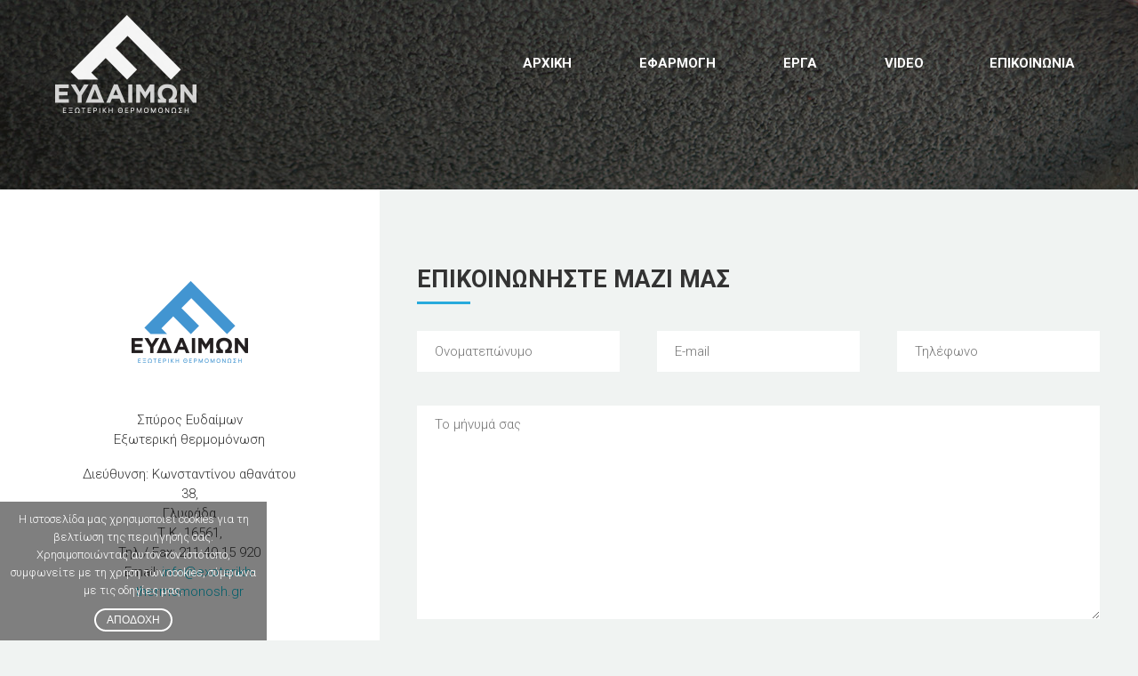

--- FILE ---
content_type: text/html; charset=utf-8
request_url: https://www.google.com/recaptcha/api2/anchor?ar=1&k=6LcSQXIUAAAAAPd7rvrZuaqKQxbCOZyrgavEcuqv&co=aHR0cDovL3d3dy5leG90ZXJpa2gtdGhlcm1vbW9ub3NoLmdyOjgw&hl=en&v=7gg7H51Q-naNfhmCP3_R47ho&size=normal&anchor-ms=20000&execute-ms=30000&cb=p96al1asp62p
body_size: 48927
content:
<!DOCTYPE HTML><html dir="ltr" lang="en"><head><meta http-equiv="Content-Type" content="text/html; charset=UTF-8">
<meta http-equiv="X-UA-Compatible" content="IE=edge">
<title>reCAPTCHA</title>
<style type="text/css">
/* cyrillic-ext */
@font-face {
  font-family: 'Roboto';
  font-style: normal;
  font-weight: 400;
  font-stretch: 100%;
  src: url(//fonts.gstatic.com/s/roboto/v48/KFO7CnqEu92Fr1ME7kSn66aGLdTylUAMa3GUBHMdazTgWw.woff2) format('woff2');
  unicode-range: U+0460-052F, U+1C80-1C8A, U+20B4, U+2DE0-2DFF, U+A640-A69F, U+FE2E-FE2F;
}
/* cyrillic */
@font-face {
  font-family: 'Roboto';
  font-style: normal;
  font-weight: 400;
  font-stretch: 100%;
  src: url(//fonts.gstatic.com/s/roboto/v48/KFO7CnqEu92Fr1ME7kSn66aGLdTylUAMa3iUBHMdazTgWw.woff2) format('woff2');
  unicode-range: U+0301, U+0400-045F, U+0490-0491, U+04B0-04B1, U+2116;
}
/* greek-ext */
@font-face {
  font-family: 'Roboto';
  font-style: normal;
  font-weight: 400;
  font-stretch: 100%;
  src: url(//fonts.gstatic.com/s/roboto/v48/KFO7CnqEu92Fr1ME7kSn66aGLdTylUAMa3CUBHMdazTgWw.woff2) format('woff2');
  unicode-range: U+1F00-1FFF;
}
/* greek */
@font-face {
  font-family: 'Roboto';
  font-style: normal;
  font-weight: 400;
  font-stretch: 100%;
  src: url(//fonts.gstatic.com/s/roboto/v48/KFO7CnqEu92Fr1ME7kSn66aGLdTylUAMa3-UBHMdazTgWw.woff2) format('woff2');
  unicode-range: U+0370-0377, U+037A-037F, U+0384-038A, U+038C, U+038E-03A1, U+03A3-03FF;
}
/* math */
@font-face {
  font-family: 'Roboto';
  font-style: normal;
  font-weight: 400;
  font-stretch: 100%;
  src: url(//fonts.gstatic.com/s/roboto/v48/KFO7CnqEu92Fr1ME7kSn66aGLdTylUAMawCUBHMdazTgWw.woff2) format('woff2');
  unicode-range: U+0302-0303, U+0305, U+0307-0308, U+0310, U+0312, U+0315, U+031A, U+0326-0327, U+032C, U+032F-0330, U+0332-0333, U+0338, U+033A, U+0346, U+034D, U+0391-03A1, U+03A3-03A9, U+03B1-03C9, U+03D1, U+03D5-03D6, U+03F0-03F1, U+03F4-03F5, U+2016-2017, U+2034-2038, U+203C, U+2040, U+2043, U+2047, U+2050, U+2057, U+205F, U+2070-2071, U+2074-208E, U+2090-209C, U+20D0-20DC, U+20E1, U+20E5-20EF, U+2100-2112, U+2114-2115, U+2117-2121, U+2123-214F, U+2190, U+2192, U+2194-21AE, U+21B0-21E5, U+21F1-21F2, U+21F4-2211, U+2213-2214, U+2216-22FF, U+2308-230B, U+2310, U+2319, U+231C-2321, U+2336-237A, U+237C, U+2395, U+239B-23B7, U+23D0, U+23DC-23E1, U+2474-2475, U+25AF, U+25B3, U+25B7, U+25BD, U+25C1, U+25CA, U+25CC, U+25FB, U+266D-266F, U+27C0-27FF, U+2900-2AFF, U+2B0E-2B11, U+2B30-2B4C, U+2BFE, U+3030, U+FF5B, U+FF5D, U+1D400-1D7FF, U+1EE00-1EEFF;
}
/* symbols */
@font-face {
  font-family: 'Roboto';
  font-style: normal;
  font-weight: 400;
  font-stretch: 100%;
  src: url(//fonts.gstatic.com/s/roboto/v48/KFO7CnqEu92Fr1ME7kSn66aGLdTylUAMaxKUBHMdazTgWw.woff2) format('woff2');
  unicode-range: U+0001-000C, U+000E-001F, U+007F-009F, U+20DD-20E0, U+20E2-20E4, U+2150-218F, U+2190, U+2192, U+2194-2199, U+21AF, U+21E6-21F0, U+21F3, U+2218-2219, U+2299, U+22C4-22C6, U+2300-243F, U+2440-244A, U+2460-24FF, U+25A0-27BF, U+2800-28FF, U+2921-2922, U+2981, U+29BF, U+29EB, U+2B00-2BFF, U+4DC0-4DFF, U+FFF9-FFFB, U+10140-1018E, U+10190-1019C, U+101A0, U+101D0-101FD, U+102E0-102FB, U+10E60-10E7E, U+1D2C0-1D2D3, U+1D2E0-1D37F, U+1F000-1F0FF, U+1F100-1F1AD, U+1F1E6-1F1FF, U+1F30D-1F30F, U+1F315, U+1F31C, U+1F31E, U+1F320-1F32C, U+1F336, U+1F378, U+1F37D, U+1F382, U+1F393-1F39F, U+1F3A7-1F3A8, U+1F3AC-1F3AF, U+1F3C2, U+1F3C4-1F3C6, U+1F3CA-1F3CE, U+1F3D4-1F3E0, U+1F3ED, U+1F3F1-1F3F3, U+1F3F5-1F3F7, U+1F408, U+1F415, U+1F41F, U+1F426, U+1F43F, U+1F441-1F442, U+1F444, U+1F446-1F449, U+1F44C-1F44E, U+1F453, U+1F46A, U+1F47D, U+1F4A3, U+1F4B0, U+1F4B3, U+1F4B9, U+1F4BB, U+1F4BF, U+1F4C8-1F4CB, U+1F4D6, U+1F4DA, U+1F4DF, U+1F4E3-1F4E6, U+1F4EA-1F4ED, U+1F4F7, U+1F4F9-1F4FB, U+1F4FD-1F4FE, U+1F503, U+1F507-1F50B, U+1F50D, U+1F512-1F513, U+1F53E-1F54A, U+1F54F-1F5FA, U+1F610, U+1F650-1F67F, U+1F687, U+1F68D, U+1F691, U+1F694, U+1F698, U+1F6AD, U+1F6B2, U+1F6B9-1F6BA, U+1F6BC, U+1F6C6-1F6CF, U+1F6D3-1F6D7, U+1F6E0-1F6EA, U+1F6F0-1F6F3, U+1F6F7-1F6FC, U+1F700-1F7FF, U+1F800-1F80B, U+1F810-1F847, U+1F850-1F859, U+1F860-1F887, U+1F890-1F8AD, U+1F8B0-1F8BB, U+1F8C0-1F8C1, U+1F900-1F90B, U+1F93B, U+1F946, U+1F984, U+1F996, U+1F9E9, U+1FA00-1FA6F, U+1FA70-1FA7C, U+1FA80-1FA89, U+1FA8F-1FAC6, U+1FACE-1FADC, U+1FADF-1FAE9, U+1FAF0-1FAF8, U+1FB00-1FBFF;
}
/* vietnamese */
@font-face {
  font-family: 'Roboto';
  font-style: normal;
  font-weight: 400;
  font-stretch: 100%;
  src: url(//fonts.gstatic.com/s/roboto/v48/KFO7CnqEu92Fr1ME7kSn66aGLdTylUAMa3OUBHMdazTgWw.woff2) format('woff2');
  unicode-range: U+0102-0103, U+0110-0111, U+0128-0129, U+0168-0169, U+01A0-01A1, U+01AF-01B0, U+0300-0301, U+0303-0304, U+0308-0309, U+0323, U+0329, U+1EA0-1EF9, U+20AB;
}
/* latin-ext */
@font-face {
  font-family: 'Roboto';
  font-style: normal;
  font-weight: 400;
  font-stretch: 100%;
  src: url(//fonts.gstatic.com/s/roboto/v48/KFO7CnqEu92Fr1ME7kSn66aGLdTylUAMa3KUBHMdazTgWw.woff2) format('woff2');
  unicode-range: U+0100-02BA, U+02BD-02C5, U+02C7-02CC, U+02CE-02D7, U+02DD-02FF, U+0304, U+0308, U+0329, U+1D00-1DBF, U+1E00-1E9F, U+1EF2-1EFF, U+2020, U+20A0-20AB, U+20AD-20C0, U+2113, U+2C60-2C7F, U+A720-A7FF;
}
/* latin */
@font-face {
  font-family: 'Roboto';
  font-style: normal;
  font-weight: 400;
  font-stretch: 100%;
  src: url(//fonts.gstatic.com/s/roboto/v48/KFO7CnqEu92Fr1ME7kSn66aGLdTylUAMa3yUBHMdazQ.woff2) format('woff2');
  unicode-range: U+0000-00FF, U+0131, U+0152-0153, U+02BB-02BC, U+02C6, U+02DA, U+02DC, U+0304, U+0308, U+0329, U+2000-206F, U+20AC, U+2122, U+2191, U+2193, U+2212, U+2215, U+FEFF, U+FFFD;
}
/* cyrillic-ext */
@font-face {
  font-family: 'Roboto';
  font-style: normal;
  font-weight: 500;
  font-stretch: 100%;
  src: url(//fonts.gstatic.com/s/roboto/v48/KFO7CnqEu92Fr1ME7kSn66aGLdTylUAMa3GUBHMdazTgWw.woff2) format('woff2');
  unicode-range: U+0460-052F, U+1C80-1C8A, U+20B4, U+2DE0-2DFF, U+A640-A69F, U+FE2E-FE2F;
}
/* cyrillic */
@font-face {
  font-family: 'Roboto';
  font-style: normal;
  font-weight: 500;
  font-stretch: 100%;
  src: url(//fonts.gstatic.com/s/roboto/v48/KFO7CnqEu92Fr1ME7kSn66aGLdTylUAMa3iUBHMdazTgWw.woff2) format('woff2');
  unicode-range: U+0301, U+0400-045F, U+0490-0491, U+04B0-04B1, U+2116;
}
/* greek-ext */
@font-face {
  font-family: 'Roboto';
  font-style: normal;
  font-weight: 500;
  font-stretch: 100%;
  src: url(//fonts.gstatic.com/s/roboto/v48/KFO7CnqEu92Fr1ME7kSn66aGLdTylUAMa3CUBHMdazTgWw.woff2) format('woff2');
  unicode-range: U+1F00-1FFF;
}
/* greek */
@font-face {
  font-family: 'Roboto';
  font-style: normal;
  font-weight: 500;
  font-stretch: 100%;
  src: url(//fonts.gstatic.com/s/roboto/v48/KFO7CnqEu92Fr1ME7kSn66aGLdTylUAMa3-UBHMdazTgWw.woff2) format('woff2');
  unicode-range: U+0370-0377, U+037A-037F, U+0384-038A, U+038C, U+038E-03A1, U+03A3-03FF;
}
/* math */
@font-face {
  font-family: 'Roboto';
  font-style: normal;
  font-weight: 500;
  font-stretch: 100%;
  src: url(//fonts.gstatic.com/s/roboto/v48/KFO7CnqEu92Fr1ME7kSn66aGLdTylUAMawCUBHMdazTgWw.woff2) format('woff2');
  unicode-range: U+0302-0303, U+0305, U+0307-0308, U+0310, U+0312, U+0315, U+031A, U+0326-0327, U+032C, U+032F-0330, U+0332-0333, U+0338, U+033A, U+0346, U+034D, U+0391-03A1, U+03A3-03A9, U+03B1-03C9, U+03D1, U+03D5-03D6, U+03F0-03F1, U+03F4-03F5, U+2016-2017, U+2034-2038, U+203C, U+2040, U+2043, U+2047, U+2050, U+2057, U+205F, U+2070-2071, U+2074-208E, U+2090-209C, U+20D0-20DC, U+20E1, U+20E5-20EF, U+2100-2112, U+2114-2115, U+2117-2121, U+2123-214F, U+2190, U+2192, U+2194-21AE, U+21B0-21E5, U+21F1-21F2, U+21F4-2211, U+2213-2214, U+2216-22FF, U+2308-230B, U+2310, U+2319, U+231C-2321, U+2336-237A, U+237C, U+2395, U+239B-23B7, U+23D0, U+23DC-23E1, U+2474-2475, U+25AF, U+25B3, U+25B7, U+25BD, U+25C1, U+25CA, U+25CC, U+25FB, U+266D-266F, U+27C0-27FF, U+2900-2AFF, U+2B0E-2B11, U+2B30-2B4C, U+2BFE, U+3030, U+FF5B, U+FF5D, U+1D400-1D7FF, U+1EE00-1EEFF;
}
/* symbols */
@font-face {
  font-family: 'Roboto';
  font-style: normal;
  font-weight: 500;
  font-stretch: 100%;
  src: url(//fonts.gstatic.com/s/roboto/v48/KFO7CnqEu92Fr1ME7kSn66aGLdTylUAMaxKUBHMdazTgWw.woff2) format('woff2');
  unicode-range: U+0001-000C, U+000E-001F, U+007F-009F, U+20DD-20E0, U+20E2-20E4, U+2150-218F, U+2190, U+2192, U+2194-2199, U+21AF, U+21E6-21F0, U+21F3, U+2218-2219, U+2299, U+22C4-22C6, U+2300-243F, U+2440-244A, U+2460-24FF, U+25A0-27BF, U+2800-28FF, U+2921-2922, U+2981, U+29BF, U+29EB, U+2B00-2BFF, U+4DC0-4DFF, U+FFF9-FFFB, U+10140-1018E, U+10190-1019C, U+101A0, U+101D0-101FD, U+102E0-102FB, U+10E60-10E7E, U+1D2C0-1D2D3, U+1D2E0-1D37F, U+1F000-1F0FF, U+1F100-1F1AD, U+1F1E6-1F1FF, U+1F30D-1F30F, U+1F315, U+1F31C, U+1F31E, U+1F320-1F32C, U+1F336, U+1F378, U+1F37D, U+1F382, U+1F393-1F39F, U+1F3A7-1F3A8, U+1F3AC-1F3AF, U+1F3C2, U+1F3C4-1F3C6, U+1F3CA-1F3CE, U+1F3D4-1F3E0, U+1F3ED, U+1F3F1-1F3F3, U+1F3F5-1F3F7, U+1F408, U+1F415, U+1F41F, U+1F426, U+1F43F, U+1F441-1F442, U+1F444, U+1F446-1F449, U+1F44C-1F44E, U+1F453, U+1F46A, U+1F47D, U+1F4A3, U+1F4B0, U+1F4B3, U+1F4B9, U+1F4BB, U+1F4BF, U+1F4C8-1F4CB, U+1F4D6, U+1F4DA, U+1F4DF, U+1F4E3-1F4E6, U+1F4EA-1F4ED, U+1F4F7, U+1F4F9-1F4FB, U+1F4FD-1F4FE, U+1F503, U+1F507-1F50B, U+1F50D, U+1F512-1F513, U+1F53E-1F54A, U+1F54F-1F5FA, U+1F610, U+1F650-1F67F, U+1F687, U+1F68D, U+1F691, U+1F694, U+1F698, U+1F6AD, U+1F6B2, U+1F6B9-1F6BA, U+1F6BC, U+1F6C6-1F6CF, U+1F6D3-1F6D7, U+1F6E0-1F6EA, U+1F6F0-1F6F3, U+1F6F7-1F6FC, U+1F700-1F7FF, U+1F800-1F80B, U+1F810-1F847, U+1F850-1F859, U+1F860-1F887, U+1F890-1F8AD, U+1F8B0-1F8BB, U+1F8C0-1F8C1, U+1F900-1F90B, U+1F93B, U+1F946, U+1F984, U+1F996, U+1F9E9, U+1FA00-1FA6F, U+1FA70-1FA7C, U+1FA80-1FA89, U+1FA8F-1FAC6, U+1FACE-1FADC, U+1FADF-1FAE9, U+1FAF0-1FAF8, U+1FB00-1FBFF;
}
/* vietnamese */
@font-face {
  font-family: 'Roboto';
  font-style: normal;
  font-weight: 500;
  font-stretch: 100%;
  src: url(//fonts.gstatic.com/s/roboto/v48/KFO7CnqEu92Fr1ME7kSn66aGLdTylUAMa3OUBHMdazTgWw.woff2) format('woff2');
  unicode-range: U+0102-0103, U+0110-0111, U+0128-0129, U+0168-0169, U+01A0-01A1, U+01AF-01B0, U+0300-0301, U+0303-0304, U+0308-0309, U+0323, U+0329, U+1EA0-1EF9, U+20AB;
}
/* latin-ext */
@font-face {
  font-family: 'Roboto';
  font-style: normal;
  font-weight: 500;
  font-stretch: 100%;
  src: url(//fonts.gstatic.com/s/roboto/v48/KFO7CnqEu92Fr1ME7kSn66aGLdTylUAMa3KUBHMdazTgWw.woff2) format('woff2');
  unicode-range: U+0100-02BA, U+02BD-02C5, U+02C7-02CC, U+02CE-02D7, U+02DD-02FF, U+0304, U+0308, U+0329, U+1D00-1DBF, U+1E00-1E9F, U+1EF2-1EFF, U+2020, U+20A0-20AB, U+20AD-20C0, U+2113, U+2C60-2C7F, U+A720-A7FF;
}
/* latin */
@font-face {
  font-family: 'Roboto';
  font-style: normal;
  font-weight: 500;
  font-stretch: 100%;
  src: url(//fonts.gstatic.com/s/roboto/v48/KFO7CnqEu92Fr1ME7kSn66aGLdTylUAMa3yUBHMdazQ.woff2) format('woff2');
  unicode-range: U+0000-00FF, U+0131, U+0152-0153, U+02BB-02BC, U+02C6, U+02DA, U+02DC, U+0304, U+0308, U+0329, U+2000-206F, U+20AC, U+2122, U+2191, U+2193, U+2212, U+2215, U+FEFF, U+FFFD;
}
/* cyrillic-ext */
@font-face {
  font-family: 'Roboto';
  font-style: normal;
  font-weight: 900;
  font-stretch: 100%;
  src: url(//fonts.gstatic.com/s/roboto/v48/KFO7CnqEu92Fr1ME7kSn66aGLdTylUAMa3GUBHMdazTgWw.woff2) format('woff2');
  unicode-range: U+0460-052F, U+1C80-1C8A, U+20B4, U+2DE0-2DFF, U+A640-A69F, U+FE2E-FE2F;
}
/* cyrillic */
@font-face {
  font-family: 'Roboto';
  font-style: normal;
  font-weight: 900;
  font-stretch: 100%;
  src: url(//fonts.gstatic.com/s/roboto/v48/KFO7CnqEu92Fr1ME7kSn66aGLdTylUAMa3iUBHMdazTgWw.woff2) format('woff2');
  unicode-range: U+0301, U+0400-045F, U+0490-0491, U+04B0-04B1, U+2116;
}
/* greek-ext */
@font-face {
  font-family: 'Roboto';
  font-style: normal;
  font-weight: 900;
  font-stretch: 100%;
  src: url(//fonts.gstatic.com/s/roboto/v48/KFO7CnqEu92Fr1ME7kSn66aGLdTylUAMa3CUBHMdazTgWw.woff2) format('woff2');
  unicode-range: U+1F00-1FFF;
}
/* greek */
@font-face {
  font-family: 'Roboto';
  font-style: normal;
  font-weight: 900;
  font-stretch: 100%;
  src: url(//fonts.gstatic.com/s/roboto/v48/KFO7CnqEu92Fr1ME7kSn66aGLdTylUAMa3-UBHMdazTgWw.woff2) format('woff2');
  unicode-range: U+0370-0377, U+037A-037F, U+0384-038A, U+038C, U+038E-03A1, U+03A3-03FF;
}
/* math */
@font-face {
  font-family: 'Roboto';
  font-style: normal;
  font-weight: 900;
  font-stretch: 100%;
  src: url(//fonts.gstatic.com/s/roboto/v48/KFO7CnqEu92Fr1ME7kSn66aGLdTylUAMawCUBHMdazTgWw.woff2) format('woff2');
  unicode-range: U+0302-0303, U+0305, U+0307-0308, U+0310, U+0312, U+0315, U+031A, U+0326-0327, U+032C, U+032F-0330, U+0332-0333, U+0338, U+033A, U+0346, U+034D, U+0391-03A1, U+03A3-03A9, U+03B1-03C9, U+03D1, U+03D5-03D6, U+03F0-03F1, U+03F4-03F5, U+2016-2017, U+2034-2038, U+203C, U+2040, U+2043, U+2047, U+2050, U+2057, U+205F, U+2070-2071, U+2074-208E, U+2090-209C, U+20D0-20DC, U+20E1, U+20E5-20EF, U+2100-2112, U+2114-2115, U+2117-2121, U+2123-214F, U+2190, U+2192, U+2194-21AE, U+21B0-21E5, U+21F1-21F2, U+21F4-2211, U+2213-2214, U+2216-22FF, U+2308-230B, U+2310, U+2319, U+231C-2321, U+2336-237A, U+237C, U+2395, U+239B-23B7, U+23D0, U+23DC-23E1, U+2474-2475, U+25AF, U+25B3, U+25B7, U+25BD, U+25C1, U+25CA, U+25CC, U+25FB, U+266D-266F, U+27C0-27FF, U+2900-2AFF, U+2B0E-2B11, U+2B30-2B4C, U+2BFE, U+3030, U+FF5B, U+FF5D, U+1D400-1D7FF, U+1EE00-1EEFF;
}
/* symbols */
@font-face {
  font-family: 'Roboto';
  font-style: normal;
  font-weight: 900;
  font-stretch: 100%;
  src: url(//fonts.gstatic.com/s/roboto/v48/KFO7CnqEu92Fr1ME7kSn66aGLdTylUAMaxKUBHMdazTgWw.woff2) format('woff2');
  unicode-range: U+0001-000C, U+000E-001F, U+007F-009F, U+20DD-20E0, U+20E2-20E4, U+2150-218F, U+2190, U+2192, U+2194-2199, U+21AF, U+21E6-21F0, U+21F3, U+2218-2219, U+2299, U+22C4-22C6, U+2300-243F, U+2440-244A, U+2460-24FF, U+25A0-27BF, U+2800-28FF, U+2921-2922, U+2981, U+29BF, U+29EB, U+2B00-2BFF, U+4DC0-4DFF, U+FFF9-FFFB, U+10140-1018E, U+10190-1019C, U+101A0, U+101D0-101FD, U+102E0-102FB, U+10E60-10E7E, U+1D2C0-1D2D3, U+1D2E0-1D37F, U+1F000-1F0FF, U+1F100-1F1AD, U+1F1E6-1F1FF, U+1F30D-1F30F, U+1F315, U+1F31C, U+1F31E, U+1F320-1F32C, U+1F336, U+1F378, U+1F37D, U+1F382, U+1F393-1F39F, U+1F3A7-1F3A8, U+1F3AC-1F3AF, U+1F3C2, U+1F3C4-1F3C6, U+1F3CA-1F3CE, U+1F3D4-1F3E0, U+1F3ED, U+1F3F1-1F3F3, U+1F3F5-1F3F7, U+1F408, U+1F415, U+1F41F, U+1F426, U+1F43F, U+1F441-1F442, U+1F444, U+1F446-1F449, U+1F44C-1F44E, U+1F453, U+1F46A, U+1F47D, U+1F4A3, U+1F4B0, U+1F4B3, U+1F4B9, U+1F4BB, U+1F4BF, U+1F4C8-1F4CB, U+1F4D6, U+1F4DA, U+1F4DF, U+1F4E3-1F4E6, U+1F4EA-1F4ED, U+1F4F7, U+1F4F9-1F4FB, U+1F4FD-1F4FE, U+1F503, U+1F507-1F50B, U+1F50D, U+1F512-1F513, U+1F53E-1F54A, U+1F54F-1F5FA, U+1F610, U+1F650-1F67F, U+1F687, U+1F68D, U+1F691, U+1F694, U+1F698, U+1F6AD, U+1F6B2, U+1F6B9-1F6BA, U+1F6BC, U+1F6C6-1F6CF, U+1F6D3-1F6D7, U+1F6E0-1F6EA, U+1F6F0-1F6F3, U+1F6F7-1F6FC, U+1F700-1F7FF, U+1F800-1F80B, U+1F810-1F847, U+1F850-1F859, U+1F860-1F887, U+1F890-1F8AD, U+1F8B0-1F8BB, U+1F8C0-1F8C1, U+1F900-1F90B, U+1F93B, U+1F946, U+1F984, U+1F996, U+1F9E9, U+1FA00-1FA6F, U+1FA70-1FA7C, U+1FA80-1FA89, U+1FA8F-1FAC6, U+1FACE-1FADC, U+1FADF-1FAE9, U+1FAF0-1FAF8, U+1FB00-1FBFF;
}
/* vietnamese */
@font-face {
  font-family: 'Roboto';
  font-style: normal;
  font-weight: 900;
  font-stretch: 100%;
  src: url(//fonts.gstatic.com/s/roboto/v48/KFO7CnqEu92Fr1ME7kSn66aGLdTylUAMa3OUBHMdazTgWw.woff2) format('woff2');
  unicode-range: U+0102-0103, U+0110-0111, U+0128-0129, U+0168-0169, U+01A0-01A1, U+01AF-01B0, U+0300-0301, U+0303-0304, U+0308-0309, U+0323, U+0329, U+1EA0-1EF9, U+20AB;
}
/* latin-ext */
@font-face {
  font-family: 'Roboto';
  font-style: normal;
  font-weight: 900;
  font-stretch: 100%;
  src: url(//fonts.gstatic.com/s/roboto/v48/KFO7CnqEu92Fr1ME7kSn66aGLdTylUAMa3KUBHMdazTgWw.woff2) format('woff2');
  unicode-range: U+0100-02BA, U+02BD-02C5, U+02C7-02CC, U+02CE-02D7, U+02DD-02FF, U+0304, U+0308, U+0329, U+1D00-1DBF, U+1E00-1E9F, U+1EF2-1EFF, U+2020, U+20A0-20AB, U+20AD-20C0, U+2113, U+2C60-2C7F, U+A720-A7FF;
}
/* latin */
@font-face {
  font-family: 'Roboto';
  font-style: normal;
  font-weight: 900;
  font-stretch: 100%;
  src: url(//fonts.gstatic.com/s/roboto/v48/KFO7CnqEu92Fr1ME7kSn66aGLdTylUAMa3yUBHMdazQ.woff2) format('woff2');
  unicode-range: U+0000-00FF, U+0131, U+0152-0153, U+02BB-02BC, U+02C6, U+02DA, U+02DC, U+0304, U+0308, U+0329, U+2000-206F, U+20AC, U+2122, U+2191, U+2193, U+2212, U+2215, U+FEFF, U+FFFD;
}

</style>
<link rel="stylesheet" type="text/css" href="https://www.gstatic.com/recaptcha/releases/7gg7H51Q-naNfhmCP3_R47ho/styles__ltr.css">
<script nonce="B-uhAJAxgSbmx_7Cj5RSmw" type="text/javascript">window['__recaptcha_api'] = 'https://www.google.com/recaptcha/api2/';</script>
<script type="text/javascript" src="https://www.gstatic.com/recaptcha/releases/7gg7H51Q-naNfhmCP3_R47ho/recaptcha__en.js" nonce="B-uhAJAxgSbmx_7Cj5RSmw">
      
    </script></head>
<body><div id="rc-anchor-alert" class="rc-anchor-alert"></div>
<input type="hidden" id="recaptcha-token" value="[base64]">
<script type="text/javascript" nonce="B-uhAJAxgSbmx_7Cj5RSmw">
      recaptcha.anchor.Main.init("[\x22ainput\x22,[\x22bgdata\x22,\x22\x22,\[base64]/[base64]/[base64]/KE4oMTI0LHYsdi5HKSxMWihsLHYpKTpOKDEyNCx2LGwpLFYpLHYpLFQpKSxGKDE3MSx2KX0scjc9ZnVuY3Rpb24obCl7cmV0dXJuIGx9LEM9ZnVuY3Rpb24obCxWLHYpe04odixsLFYpLFZbYWtdPTI3OTZ9LG49ZnVuY3Rpb24obCxWKXtWLlg9KChWLlg/[base64]/[base64]/[base64]/[base64]/[base64]/[base64]/[base64]/[base64]/[base64]/[base64]/[base64]\\u003d\x22,\[base64]\x22,\x22w4DDjMKKFMK7wrzCjMKJwqRyw55EKMKCEmrDgMOoUcO3w6DDkQnChcOfwociCsO9LirCgsOcGnhwMcO8w7rCiSfDqcOEFEgiwofDqlTCn8OIwqzDgMOlYQbDhsKtwqDCrH3CqkIMw6/Dm8K3wqoww7kKwrzCkcKjwqbDvWnDoMKNwonDqkhlwrhAw4U1w4nDj8K7XsKRw686PMOcYMKeTB/[base64]/DsMOzcmJ8w61xa8OyDMOkVy06w6MHFsOCw4bClcKMaR/ChcO7FHwDw6U0UwBOQsKuwp3CglRzEMOSw6jCvMKiwo/[base64]/DjcOvwqVjOMOwNcOkGcONQ8KzwrA4w4A9MMO/w5oLwr7DimIcHMODQsOoE8KREhPCisKIKRHCvcKTwp7CoWLCpG0gZ8OUworClRoMbAxXwozCq8OcwqUmw5USwovCtCA4w6zDjcOowqYxCmnDhsKKM1N9In7Du8KRw7c4w7N5G8KKS2jCiGYmQ8KAw5bDj0dfLl0Ew6LClA12wrsswpjCkUjDoEVrCsKqSlbCiMKRwqk/QjHDpjfCigpUwrHDh8K+acOHw6R5w7rCisKLI2ogFMONw7bCusKBVcOLZwjDl1U1VcK6w5/CnjZRw64iwoYAR0PDt8OIRB3DmU5iecOcw7geZnDCn0nDiMKAw4nDlh3Cg8Ksw5pGwoLDlhZhN1gJNVl+w4Mzw4vChADCmyTDnVBow4xYNmI6AQbDlcOTNsOsw64oNRhaXy/Dg8KuSVF5TkcsfMOZZ8KyMyJEYxLCpsOhU8K9PE5RfAR0dDIUwr7DlS9xBcKbwrDCoQ/CqhZUw7IHwrMaPnMcw6jCj2PDinvDtsKYw75/w6IXesOzw5kDwoPClMKFAX3Cg8OZXcKhGsKRw4rCtMOFw6XCuzfDlyMFNxHCpTB6VVHCpsObwosEworDo8KJwqbDt1kRwp4oGmbDuj85wpHDjgXDiARuwqLDgEbDsD/CqMKFw78LXsOUHsKgw5TDhcKMaHwqw7TDicOeEAoudMORQwLDrSE5w4nDi2dwQsO7wod8HATDsyE5w5TDtMOawr89wptiwpXDl8OgwotbD27CmCVRwos7woHCj8KIQMKBw5DDrsKAFz5aw6odN8KjLT/Du09ZV1TCq8K8TkzCocKJw4rDuAdowqLCjcOqwpAjw6bCicO8w4jCsMKtGsKSd3VYFsOQwo8jfV7ChsO/wpnDrE/DjMOFw47CgsKLFFFvISbCkwzCrsK1TA3DoAbDpTDDvcO0w7J5wqhUw43CksKow4TCscO/SlTDgMK4w6VHLikfwr4LF8ORDMKNA8Kowql2w63Dn8OJwqIPY8KSwpHDgRU/wrnDpsO6YcKewrIdTcOTR8K8J8OwX8OJw6bDrH/DgMKaGMKhAiPCugnDskcowrdOw4zDjSjDoknCh8KnZcOFPj7DjcOBC8KsA8O6BQrCg8OvwpTDvER9IsO/EcK5w5/DsjrDicOZwrnCj8OdZMK+w5HDvMOCw7PDrQoqDcK0fcOIRBwMYMO/[base64]/DnsOlwoHDj8O0BFMtd8Krw614D39lwpctAMKVXcKDw45fUsKWAz0KS8O/F8K0w5XCksOMw6sWRMKoJgnCvsOzDQjCjMKVwoHClEvCicOSBUxRPMO+w5jDglEow63Ch8OsdsK6w7lyGMKLS0fCnsKAwpDCjRzCtQscwo4NTHFewqDCtCdcw6tyw7/CusKdw6HDmcOsMWMcwrdDwpVyPsKrSWHCiS3CiC19w53Cl8KqP8KFPF9awqtmwoPCrDkGQCcuHzVNwpDCicKmN8O0woXCt8K6Ai4LFGBpOHPDnw3DqsO+W1zCosOcPMKDYMOMw4EMw5oVwo/Cnl5FCMOYwql5DcO5woPCv8OeLsKyb03DsMO/GRTCicK/AsOcw4TClE7Cn8OLw53DjnTCtibCnn/DhhwCwrIIw7g6asO/wr0AbjJ9wq/Dqh/[base64]/wqBdwoPDvDzDtlfCocKnRMKFwogpOh5XesOiOMKdbi40JHxfJMODFMOkYsKNw5pEOxpwwoDCmcOibsOYA8OEwrHCt8Kxw67Dg0zDqVoqWMORbsKpEMO/KMOpF8Kew644wqcIwqPDk8OqexxNcMKrw7LCmWnDgWEuY8OsBwUYEknDkTwqWRXDvBjDjsO2w7bColpZwqvCq3UMQnJ/V8O8wpoHw4Fcw6VlJG/[base64]/Dr8KSBTjDkG82wqlmNsK5wqMuw7BHQMO3MMO8AA0YLz47w4Muw53DsjXDqGYzw6nCssOgdCAYVMOMwpvCih8Ew6AcOsOaw7rCm8KzwqLCiFvCh2FGJGIYZ8OPJ8KSZsKTUsKEwq9zw5hEw7gSaMOaw4NNFcOXeHFZYMO+wo4Tw6nClRY2VCBRw4RiwrfCqGppwp/Do8OpSyMFI8OsHFDCiivCrsKXTsOFLFbCtULCh8KWRsK8wqBMwo/CkcKINmzCv8ObeFtFwqxZayHDm3bDmVbDn0bDrFBrw68+w45Xw4lQw68ww4LDs8ObQcKwWsKmwqrChcOBwqhoeMOWPgfCkcOGw7bDr8KLwqMwNXXCjHrCnsO8KAE3w4HCgsKuNA3CjnDCrTJHw6DCoMOvQDR3TAUdw5glw4DCiDkFw6Z+U8OOwpYew5Ifw6/CkQ1Pw7hMwobDqGtrMMKNJsKGHUjCj0xFVMKlwpsmwofDgBlPwp5IwpYnW8Krw6UQwpXDocKrwp4gTWDDoVHCtcOfRU3DtsOTQV3CqcKtwpEvXVYPEwcew7UzacKkLntQNl4ANsOxA8Ksw6UxbjrDnEBCw4k5wrRRwrTCvH/[base64]/DrATCrFPCgAvDt0nCoVfDtkUFeT/[base64]/Dkg8UB8OqQS3ClMKyA1bDs0IQCcK9wr/Dt8KgZcK2MkZaw4B2f8O5w6bCnMOzw7PCocKQTBUywrrCnwxuIMK7w7XCsBQfFhfDhsKxwpw2w6fDmVZIIMKwwrDChR3Dq1ARwqnDjsO5w5nCvsO3w7xWfMOjfmgVUsOcVFFMEQJ9w4XDmD5iwqtRwpZJw5fDnFtiwrPCmxhswrRww5h/dmbDo8KzwrUqw5lJIhNiw6tjw7nCpMKyOBhiV3DDg3zCqMKLwrTDqwEXwoAww4fDtyvDvMKtw47CsVJBw7tbw4stXMKjwpfDsjbCtFsXfjlCwpnCoSbDtnfChCIpwq7CiyDCsEUowqg6w6jDvT3CgsKDXcK2wr3Cj8OEw60uFBMzw5lsNMKVwprCpm/DqcKCw4JMwovDmsK0w4zDuhFEwpbDkXxJJsO1MS1UwobDocOVw4XDlQtdX8KmA8Opw4NDcsOJLVJmwoc5QcOjwoFXwpg1w7HCrGYVwq3DhsK8w6rDjsKxG3szVMOpQQ/CrU/DtAkdwqHCocKKw7XDvHrDlcKTHy/DvMKdwqvCjMO8QwvCqnvDhEg5wpTClMK0HsKpAMKOw5EDw4nDmsOXwp0gw4fCgcK5w6vCgQTDt2VubMOQw5pNLXDCjcK0wpPCisOqwrLCq3zCg8Ozw5rCtCnDn8KWw6DCqMOjw6ZxGR5/BcOCwpo/[base64]/CucOiw7zDr1DCvMKDA3oXw6zDhXrCgkjDn23DrMKJwqMOwo7Cs8Olwo0PYTprP8OiUmsJwpTDry1VZRZnRMK3asOawqvCoSoVwq/CqU9Gw5/ChcOLwplEw7fChWrCvS3CvcOtRcOXIMO7w7J4w6F1wozDlcOgZQAyR3nCpsOfw61YwoPDsV4Zw7QmOMOHwprCmsKTPMOqw7XDhsKHw4FPw41aMAxnwpMqflLChQ3CgMO1DgjDkxTDvTEdesOVw7TCo3lKw5fCgcKbF1Fqw5rCtMODesKSLi/DlAjCqxEUwo9UbC7CmsOWw4sUIWHDqx7DnMK0O1jDtsKTCxsvEMK2KRhpwrfDhsOpXmQNwoVHbCMyw4kYBADDssK8wqQQFcOIw5bCk8OwCBTCksOMw7XDqAnDlMOfw5kcw5EMfnbCnsKZfMKbXTvDssKzO1jDicOfwrRuSh45w6QgE055cMOXwqZ/woPCuMOxw7hwYzbCgmZewoVXw48ow64Hw7s0w6TCocOyw7sPesKMDR3Dg8KxwpMwwofDgC7CmMOjw70EC2tKwpHDvsK1w597OzBRw5TChHrCvMOrRcKFw6HCtVZVwolAw7kWwqvCvsKSw4RZOWrDqW/[base64]/[base64]/[base64]/CqsObwrvDhcK2w7jDoijDpcKAw5F8w6pPwoECVsOtDsKQwqlacsK7w4TCs8KwwrUVRUAFPgDCqFLCsmHCkULCgHFXVcKgNsO4BcKyW3Ftw60aCz3Crw/CrMOJEMKTwqvCtiJAw6RHCMO3RMKrwoBfesK7TcKNKCNBw714cR9GUsO2w53DqjzClhxQw5nDtsKeXMOkw5TDsC7CpsOvd8O5Dw5VEsKIchtRwqcWwoklw40uw6AQw7VxT8Ojwogxw6zDn8O4wrAAwqLDukogWcK+fcOtNsKOw4rDmXwAacKeG8KsWCHCkn7Du3/DtURyRUzCrRsIw5TDj1vCrXIDfMOPw4PDtsOnw7bCox1tDcObEwUYw69EwqnDsA7CrcKOw6Y7w5nClsOadsOjDMKlScKhFcOTwoIWf8OIFW4cccKVw6rCmMORwpDCjcK4w4fCpMOwFx5mCB/[base64]/w4kGw6nDjcOiw6/Cs8O+IcOIwpoPZsKCQMK5w6TCsC4RNTzCgGLCmmDDjcK/wpPDrsOmwotbw64AYTzDkA/Cp1nCvB3DqMOpw7dYPsKXwo9oQ8KfFsO8WcOGw5PCjcOjw4d3wrYUw4DDgW9sw4w9wrzCkA8hIMKwOcOhw5XCjsOhWCZhwqLDsBlUWzJAPQzDtsKFUcKARCZoBMO2XcKPwqXDmMOQw43DgMKTXmrCo8OoBcOrw6rDvMOmYH/DmW0Aw6/DisKlaSnCkcOqwqPDhl3Cs8OjMsOUccOuK8K4w63Cm8OoCsOQwog7w75EI8Oyw4Jtwq0bcXszwrBaw4vDkcOQwpJ0woPCtMOQwqVdwoDDpFnDl8KVwrzCs2AxTsOTw7jDrXx9w4JhWMOow6BIIMKgDidZw5YWQsOZEhUvw5Y8w4pMwqtXTAZ/GUXCusOtRV/CuDUywrrDg8K1wrLCqEjDmG/[base64]/[base64]/asO9IhrDig8Kw7IpwqcgaMONdMOUw6nCvMOmwodgOQVYbHDCkx3CpQPDqsOgw4cBf8K+wojDnVwZHSLDlW7DhsKWw7/Dmy43w4XCnMKeEMOVKEkIw4DCgG8nwoVuUsOmwqPCs2/CgcKRwp4FMMKBw5DDnCbDiirDisK8LS17wrMDNi1oQ8KDw6I2TX3ClcOQwooQw7bDtcKUMTk/[base64]/[base64]/w4/DksKPd8O7wqfCmzFbwp19VnHDqRXDmwoXw6gqfRjDgz0fw6lkw6AWJcKdYmJ0w4gxQMOUOV0Bw5RAw7fCnGINw7BIw7hdw6/Dux9qCh5GM8KHSsKuEcOsZS9WAMOUw7PCscKgw4MALcOnG8K5w4/[base64]/DpnnDqUxOwqPDskIFw4wfw6ATKsOowoF/SVPCusKIw6NiXDN3YsKqw57DvGdWAjvDqU3Cm8OIw79rwqHDqjbDiMORXsOHwrPCvsOow75Zw5xjw5DDmsOIwoVFwrouwoLCqMOdb8O2TMOwblkgdMOXw6XDrcKIMsKBw5bCl0fDmsKWSgvDkcO0FSRlwrp9esOaRcOWJcOTOMKJwq/CqS5fwq18w6cdw7YMw4TCi8K/[base64]/SCXDvcKqw4bCpmBuwr05wpTDnx/CgsOTDcKxwpPCgMKHw7DCgSbDmcK2wpF8RHXDksKAw4PDpzNWw7cXKQDCmwJsaMKQwpLDjl0Cw6N1J0nDgMKifUBIbXglw4DCtMO1eU/[base64]/wpphccKRw7Izw7RcwqIvERBsdMK3wrFWwprCnQDDjsK8OCTDuRjDqMKbwp1rY2lqNh/CkMOQH8K1TcKvVMOkw7Q3wr7DsMOEKMOSwoQZIsKKKi/DpGQaw73CtsKEwpk7w5nCpMKVwqYAfMOdaMKQEsKfWcOFLxXDtF5sw4VAwp3Dqi4mwqzCo8KswoHDmwxeVsOGwoQBahp0w49hw4x+HcKrUcKXw6/CqQ8WQMK+AT3CgwYEwrBGXXDDosKpw44owq/CmcKMBFlVwrtdbThqwpVBGMOiw51veMO6wq/Cq19GwpfDssO1w5sUVSwyEsOpWWhlwrJIFsKww4jCocKmw60aw67DpTxuw5FywqpVRTgtEsOWIGLDjS3CksOJw7QTw7Vsw4obXnh/XMKdCgDCosKnc8KqemlbHj3DlEgFwqTDlwxNNcKJw7VNwoVgw64awrZCRWZjJsO6UcOhw5l+wrsiw7PDqsK6NcONwopCIh0PTsKKwqh9Bj8+QTYCwr/DpMO7KsK0HcOnHiHCiDrCi8OlDcKWPx1/w6zDr8KuRMO6wroPGMK1GEPCk8Oow6bCkkvCmzR+w6DCkcOgw4wqZ0trPcKLOk3CkRrCuGIewozDhcOYw5fDuDXCoy9DegBHQMKtwr4jEMKfwr1QwpxPGcKEwpPDksO1w6dow5bCjw4SVA3DscK7w4oAdsKxw6PCgMKpw6/CvDI2w5E7Zgx4cmgywpl8wpBpw5cEDsKoF8K7w4/Do0h0IcOiw63DrsOUHndsw4XCh3DDrXbDswDCv8KCeA1YCsO6UsOhw6QQw7jCoVTCmsO6w6jCsMO7w4soXzdeb8Olcw/Ct8K0DAgnw7EbwozDp8O3w5XCvcOFwrHCvTQ/[base64]/DuMKaBy3DoVnCvQcowqPCmsKtN8K+woU8w61mwp/Cm8ONUcO9C0LDjcKYw7vDsTrCimDDn8KXw5V+IMOBZlAfUcKnNcKbLMKQM0o5PcK3wpt2I3vChMKkUMOlw4kNwq4Tayp6w4JDwp/DqMK/acK7wrsXw7DDjsK8wozDkBl6WcKgwonDtFDDncOew6ASwoVqw47CksOSwqzDiTZmwrBvwrB7w7/CjxPDt0dCfltVScKHwrkQfMOuw6nDiznDi8OKw75nb8O8S1HCnMKmHhAZYicMwopUwpp/[base64]/wqJtwpoew70ucMKUFcKFw6fDhcOPGMKHAW/DmCU9c8OHwo/DisOhw6ZdQMOfW8Oswo/DocKHX2RVwr7CsXXDmMO5CMOtwojCgCrCjhlNS8ObVzwINcOow5Vpw5wLw5HCgsOoKzAnw6vChQvCuMK9a2ZKw7rCth7Ch8O2wpTDjnHDljUGCmjDpCQtAsKow77CoBLDp8OBJyjCrRVsAVd2esKLbFrDo8Ocwr5qwrYmw510IsKJwr/DpcOEwrjDs07CpGM+PsKQKcORNVnCo8OJQwg6csOUf3MMPzjDssKOwoLCsHHCjcOXw7Qvw44rwrkjwosZY1XCgsOvDcKbEMOJH8KgX8KXwq4gw4tsdj0fb3U4w4LDlFLDjWNWwprCg8OxSgkcJwLDrcOMQARiPsOgNxXCtsKrISg1wo5nwo/[base64]/[base64]/DhWfCqR7DlcKzE8KlJRXDrMKAYVVSFDF0QRfCu0swTwZ1aMKFw5fDoMOXbcOPYsO+CcKIdy8Sf21wwpTCosOvemxKw5bCrF/[base64]/Dty09wpwbwqHCtibCiBdHwqrDuQ/CjMKMXysbUwPCpMK/XMO0wrcfbsK7w7XCpGnClMKoGsO7NRfDtyM9wr3CuyfCohgvXsKRwqnDlh/[base64]/wpoHw6J0wos+wqnCisKTw7NCwqZ4S0nCo8KmwpgQwo8awqdeGsKzScKzw47DicO/wrY3cXXDlsKswoLCl1PDisOaw6bCmsOvw4QHfcOIEcKJM8O3WsOww7YycsOyVARCw5LDhxc3wphPw7DDiVjDosOUWsOyPjPDsMOQw7jDkVRrwqY9aS5hw6NFVMKyHsKdw4dKBV1lwqEZZAbChVc/MsKGdE02fMKjwpHCqhhmP8O/bsOZEcOiBjHCtHDDp8Oqw5/CjMKOwqDCoMOmRcKAw70LSsKNwq1+wp/CtHgdw5Uywq/[base64]/[base64]/CicKBK0g8GjPDnsKVwpJ6OcOVw4rCisOfwp/[base64]/CmxpwWsOlIcO4w6zDu8ODwr3CrxfDi17Ci01Iw6vCgwXCjMOKwqHDsgXDncK7wrhEw59cw6FQw7YCaiPCiATCo1wQw5HCg3x9C8Obwostwp54O8Kaw6LClcKUEcKcwqnDtDnCiCfCkArDnMK9JRcLwotTe1Yuwr7DpnQ9FC/CgMKDNsKrJxLDjMO0bMKuVMKgVgbDtz/[base64]/RXDDrsKswrsre0NbVXENwpvCiGbDr2rDtBrChgfCsMOrSBZWw4PCoAkHw6TCq8O+VBbDpMOIeMKBw5FCbMKJw4BbHh/DqFbDs3LDmUVfwrUhw7c/esKKw6QIwoliLRVDwrrCgx/DuXEiw4pmfAnCu8KQUS0dwrUaW8OJVMK6wq7DrsOXX2Rjwpc5wqc9L8Opw7ExKsKdwp9UUsKjwrhrQsOwwqALBsKqCcO/IsKBFsOKe8OOPjDCtsKUw5lXwqPDmBLCiUXCssKzwpcxWXsrIB3Cv8KXw5zDvC3CmcKyT8KdH3cnR8KGwrhvHcO9wpg/Q8O7wrgfb8OEKMOSw4sFBcKxLcOuwpvCpSpxwockazrCpXPCucOewrnDrlQtOhrDh8O9wp4lw4PCucO9w5bDhyPDrw4/[base64]/b8OzwrlkwoHDnRZGwoxef8OiTcKrw6XDlcKfwr7CoWoiwqtIwpPCj8OswoXCrWHDh8O/J8KrwqXCkStPJRInERLDlMKWwoRow7Brwq8jOcKyIcKtwpPDlwrCkR8+w7NPDkTDqcKRwrBzdkp8A8Kgwr0tVMOxZU5lw4U8wo1JBCLCgsO2w4/Cq8OsaQJHw6bDtsKqwpDDvSrDvm3Dr3/ClMOlw7V3w4gSw67DuTPCoDwEwrA0NSHDlsKsOwXDsMK0FxPCmsOia8KzejnDscKow7/[base64]/DtMK5wpnDmMO8wqzCosKDw4XCrQ1rd8KswolqcQkjw5nDoy/DiMOYw5HDocOFSMOVwqLCqsKOwp7CkAR8wogqcMKMwph4wrZww4vDs8O5JxbCrwnCuCZaw4cCTsO8w4jDu8KAcsK4w4rCqsKcwq0SMi7Cl8Kkw4vCicOJbX3DjF5/[base64]/[base64]/Cs8KLVsK7BMK/w407BcO0akzDjcKgDSDDp8O/wrfCiMOIKMO7wonDs2HDh8KaXsKnwogJHyDChsOXPsOJw7Unw4lDwrY/GsKMDDMtwoopwrYeNMOhwpzDoTJcIsKuRDJMwrjDr8OcwpE+w6ggw4AewrDDrsKREcO/[base64]/w7DDlEx6wqTDlk/ClsK4wqXDvMOPwofCp8K1fMOQEMKuX8OAw6BywpdzwrBIw5jCv8Omw6QUU8KpRU7CnSrCjRvDtcK4wrjCpmzDo8KSdjV4ZQrCpC/DoMOZKcKfZV/ClcK+LXIKQMOyaFjDrsKRF8OCw41remA7w5HCvsKqwqHDmjQvworDq8KoKsKZC8OKQyXDln5yGALDg2/CiC/[base64]/CosKbwrt+w7JzYcOxwpstwq3CriEbBsKTw6bDiAU8wqfDmsOTXDoZw4VqwqPDp8KJwrgRJMK0wrMdwrzCssOfC8KdOcOiw5MRBjnCpsOzw4pXLRPDiUbCriEgw5/CrU0qwpzCk8OwLsKrJRUkwqnDqcKFIE/Dg8KAL2bDjVPCsjnDqD52asO+AcK3aMOww6VCw607wpLDg8KPwq/[base64]/DkMKgasO0w40ZVcKQL8OQwpY+wpTDgMOOwpTCkQDDuw3DjBDDvATDhsO1cWzCrMOMw6E0OEjDvDzDnmDDnQfCkAUdwr/DpcOiHl9FwqogwpHCksKQwqsJUMK4ScOaw6wgwq1AAsKkw4HCmMOXw6Rje8KoSjrDpGzDhsOHbQ/Cmjp7EMKJw58Cw5DCnMKKOivChSwrPMKoN8K5DlgKw7A1B8OVOsOObMOhwqF3woR6R8OOw7ovDyBPwqR6Y8KrwoBvw4Rjw7/[base64]/w54XRF4rBMO/[base64]/Dh8Orw7RXBMORwo/[base64]/DvcOMLMOTw6rDgsKWIFjDmi/DlcKOw5rCs8KLL3ckKMOwcsK0wrdgwqwVFk8YFiw2wpzCg1bCp8KNOw/CmArCuxAQbEHCpzUXL8OBecOXND7CsU3Do8O7wpU/wrwlPDbCgMOiw4RACl/CtizDq2olC8Oyw5nDqDVPw6PDm8O/O1Avw6jCscO8FHbCom4Qw55ecMKUX8Kdw4vDqFrDv8K3wr/ClMK8wr8sTcOtworCujETw4XDkcO7ejHDjQoDQwDCuF3CqsOJw5dXBwDDpFbCpsOrwroTworDqF/Dkn9fwr/Du33CucOAIQEtXHjDgDLDu8OFw6DCpcK0UHfCt13DhsOgbcOKwoPCm1puw6sMNMKmZxY2U8O5w4sswo3Dj2VQRsKvAAhww4fDr8OmwqfDiMK2wr/CgcKMw7BsPMK0woNvwpbCr8KMBG8Sw5nDiMK/wrzCuMKwZ8Knw6xWBnpiw5o3wrVKLEpEw6YoI8Kvwr1IJCfDuA1eSGTCncKpw6zDgMOww6hcN2fCmjrCqSDDvMOCP3LCsyXCv8Ogw7dPwqjCg8KOa8OEwqNgLVVJwpHDusOaJjZGfMOBQcOCDXTCu8Oiw49MIsO0NyAsw4vDvcOCFMOSwoHCgl/[base64]/[base64]/Djl5WwojCtXTCjMOcc8OBw6HDkcOuR2zDqUvCtMKsPcKxwqPCqEYpw5fClcODw4lTKcKYGXjClMK0NV5ww5vChxlIGsO7wrhWMMKaw5kLwp9Tw6Q0wogLTMKiw7vCpsKZwpHDnMKFNFPDtVfDqVTCgzcewq7DvQM/ZsKGw7V1YMK5IzB6Xhx1V8O3wpTDssOlw7zCj8K/[base64]/wo0Dw5vCq2o+PQIQwp7Dg8KpDcKsLWTClVTDu8O7wr7DiEQYUsK2cy/CkFvCv8KuwpVCVWzCkcOGYEcNLzrChMOIwoZDwpHDrcOdwrTCm8OJwo/CnCjCs007K3lrw5DDuMKiVCrCnMOPwqFkw4LDt8OfwqXCpMOXw5zCjcOBwrrCo8KxNsOTUMK2wovCoUR0w6/CuyAxfsKMUgA2FcKgw6JIwohsw4nDucKNEVh6wq8AQ8O7wpB0w5fCgWjCq3zChmUcw53Cg11Vw4dKOWfCuUzDp8OfGcOeETgAUcKpScOJNUPCuRnCh8KZWBXCrsOOw7nDvn4sWsK5NsOmw5Q0JMOMw7HCuklsw4bCuMKdJxPDrE/CisKrwpXCjQjCl09/Z8KMHn3CklzCtsKJw50+csKuVTcAQcK7w6fCkQfDg8K8K8KHwrXDv8Knwq0fcAnCt3rDtSg/[base64]/DjcOawr/Cn8Kiw6DChsKtw6Qxw43CsDoWw747GzsUGMKHw7HChynCih/Dsidpw6nDkcOKLWXDvRRPdArCrgvClBVcwpREw4fCh8KpwpzDtl/DsMKEw7zCk8OOw68RP8OgOMKlCHldJlwbRMK9w5Nfwp5ywrQPw582w7NBw7Yuw5XDssO7DzNmwppqRB7DocOEKsKcw43DqsKkOMOrDS/[base64]/w7PDhFY6bXYFJcO/fMKTw73Du8KsJMOswqkANMO+wrfDlcKIw6rDhsOjwpLChDTDnxLCtkg8NRbDp2jCg1HCrcKmJ8KMIxF+BSzDh8OPI2/CtcOTw4HDksKmIQIqw6TDjTTDvMO/wqwjw5FpOMKVJcOnMsKOHjnDvlDCvcOtZ1tiw6p/wpN1wpnCuHQ4YhQ+HcO3wrNQZSjCo8KRVcK5BcK/w6xcw4vDmHLCmEvCoT3DmcKtCcOcB3hLIi9IUcKcD8OzRMOHZGxEw5/DtXrDp8OpAcKNwo/CiMKwwq16R8O/wqbCnyPDt8KUwq/Ch1ZswrsFwqvCuMKFw4zDiWjDvz0Owo3Cj8K4w4cqwr/DuRkQwp7CtS9iKMO/b8OZw6Nuwq01w5bCmcO8JS1Gw5hAw7XCkEDDn1rDpVXCgjguw5hfUcKdQ2nDgRQaYEULScKMwqrCvxdnw6vDs8Orw57DrFRaE3cfw47Djh/[base64]/ClJ/wovCtBc5GMKjJyknRClHMMORworDqsKQccKgwrzDnwPDpwrCvSQPw6DCtz7DpT3DocO2XHUmwqfDhwPDijjCrsO9EjQdYcOow4JPBUjDi8O1worCm8KPXMORwpAoRj45QQ7ChibDmMOKEMKMbUDCtGpxWMKJwpQtw4pHwr/CmMOHw4fCn8KALcOXfTHDl8OpwpTCg3djwqxmF8KuwqVIeMOxa3LDglTCpjEINsK6M17Di8KzwpLCg2/DvGDCh8KIRElpwqzCmwbClQfDtzhcEMOXY8OKHR3DoMKgwqbCucKiYwfDgnMOHMKWScKPw5Uhwq7DmcOyb8Ogw4TDj3DDoFrCijIWfsK/Dw8ew5vCglxwZMOQwoPCoW/DmDMUwqFUwqIuCU/CoFXDp1XDhVPDlFjDhw7CqcO1wrw2w6tQw7jCqWNBwoB0wrbCtmPCg8KXw57CiMOzVsKvw75/EDdIwpjCqcOFw7cTw5rDrcKpMyrCvADDjEjCm8OIRMOAw4pLw711wqRVw6kZw4Yzw5LDqMK0VcOcwpzDgsK2Z8KtS8O1C8KGVsOKw4bCk2Ixwr4xwoEAworDjWbCvm7CmA/CmzfDmB3CnTcHc2c2wprCviHDlcKQEBY6BBjDicKERiPDtx3Dmw3CncK7w7XDsMOVAFjDhFUCwpE+w7Rhwolkwq5rHcKNKmFaBRbChsK9w7R1w74HD8OVwoxJw6XCqFfCtcK3esOew6/[base64]/CqcK1Uk1QcMKzw7Ikw5XCn3RnwrzCh8OAw6XCqsKxwoHDuMKFOMKhw78YwqYTw74Bw5nCr20nw5PCohjDk3/DvxRRcMOcwopFw68MEMObwovDuMKZDw7Cojw2agPCtcO5O8K6wpvDnBfCiXg3YMKqw65bw5x/Gg8Fw6vDqMKQQcOecsKXwqx4wqjDqlvDksO9BD7CqV/[base64]/DrsKQwo7DkwzCh8Kmeg3DncOHwobDtsKww5LDgcO7PC/CqmrDksOWw6nCncONZ8K8w7/[base64]/VSEGQgFzwr7DiW4FNw5pw4h/w5Amw6DDlBxcTmZJKH/CgMKSw4JdVR0VNsOAwpjDij/Du8OQPGzDnRFzPx5pwpvCjgsGwosWQHfCocKkwpbCtB/DnRzDoxFew6fDgMKBwocnwq9IPlLChcKowq7DtMOQG8OuOMO3wrgXw5hneyrDtsKnwqLDlTVQVyvCgMOYVMO3w4pvwofDun5fOsKJD8KNZRbChmECC1LDo1LDuMO7w4o2QsKId8KTw6l1AcK6CcOZw4PClFHCg8ORw7YqRMOBWi4WBsOhw6DCn8ODw57ChlF8w795wp/[base64]/DrQtQw7zClg3CnWwrwoHDhwHCunp8w77CuCYbw7MRw7vDpRHCsGYQw5nCmDhBO1hIUlHDoi4jH8OEU1zCpMOgTcONwp17C8KgworClcOtw4/ClArCs3knOWEbK3A5w5fDkTkBcDDCvlJ4w7TCusOEw4RSScOZwp3DvHg/I8KBQyrCgkbDgR8SwpnCmcKmOCpGw5vDq27CocO1H8KXw4ALwpkTw48lf8OMBMKuw77DocKJGAxfw4/DjsKjwqcOecOKw4jCkA/CrMKFw740w67DtsKNwqHCmcKEw4zDgsKbw65QwoLDrcOXNX8BT8KnwpnDlcOkw4gXGgo2w6FSWlnCswTDusOPwpLCg8KKTsKDbhfDnjEDwrw/wq5wwrPCl37DisOlYCrDu0HDs8KOwoDDpQPDilrCqMOqwoRaHSbCj0A+wp5Vw7dGw7tDD8OSCQV5w77CmcOTw57CsyLDkT/Cv37CgG/CtQZkXsOGGmlSDMKqwpvDoiERw7zCoi/Di8KHN8K4LFDDnMKTw6TDvQvDhQQ8w7zCkB4RYWJhwoYHK8OdGcK7w6jCsyTCqWrCr8OXcMKWFgh+bRlMw4/DjsKaw6DCgVxHWSzDngFiJsODaU5xTDHDsW7DsX00w7k2wqYFRsKVw6Vyw6lYw648bsO7Dl8/[base64]/Cs8KnYcKdw7cIfcKHw4nDtGptwrFnQjVDw4PDtkHDucKawpbDpMKpAglMw7TDjcOmwrbCo3XCmA5ZwrV1WMOga8OywobCkMKEwp/CrVDCocOtX8KOesOVworDljhCb1koaMKqXcObM8KJworDn8Ojw6EDwr1ew6nCplRcwpnChVXDq2TCkFnCnWMkw77DosKxPsKAwqRwaBgFw4XCh8OgaXXCtnUPwqM+w6dZGMKGYFAAEcKrEk/Dtx4/wpY3wonDqsOZUcKVHsOYw79sw6nCgMKie8K0fMKFS8OjEk4kwpDCh8KJNiPCmWvDvcKLe0IDXhgxLyfCgMOQFsOEw6lUP8Kfw65fF2DCni/CtlbCoyHCs8OKeFPDv8OJJcKmwrwsRcKGfU7CqsKwHhkVYsO9A39mw7Joe8K2InfDusOOw7fCg1lkBcKIf1Ejw7wew7HCj8KFDcKWWsOJw4BawpLDksK5wqHDvGM9LMO3woJmwqXDrhsEw6HDjhrCksKiwoIcwrPDmxHCtRl/w5gwYMOpw7XCk2/DuMKlwqjDncKHw6lKDMOOwpEkI8KZXsOtasKnwqDDqQ54w6wSRGUyMUoSYxXDm8KGAQfDgMO0ScKtw5LCgx/DssKbLhcBKcOEQH85b8OCFBvCiQQ/H8KQw7/Ck8KvF3jDq0HDvsO1wozCrcKSZMKxw7LCn1zCpcK9wrI7wpQyHFPDiHURw6BIwoUECHhcwoLDj8KDM8OMa27DuXIIwpnDj8OGw5/DrmlXw63Ck8KpT8KVbjpsZAXDg0QCb8KAwr3DuVIUHFlidQHCjG7DjEJSwrImNQbCpzzDnzFCBMOKwqLClHfDgMKdcXBBwrh+W30Zw5bDu8O4wr07woFewqBYwqjDk0hOXEzDlxcYb8KJKcKAwrHDu2PCgjTCpD0AUcKmwqVKCSHCjcOZwp/[base64]/[base64]/w4fDiEZ5AyfCjksDF8Kbw58hw4nCgQ91wrnDqRrDlsOSwpLDjMOIw4nCjcK2wopLZ8KEITrCiMOLG8K0Y8K0wr0Ew6zDo3Emw7fClXV1w4fDr3B7XF/DvWHClsKiwrHDg8Okw51xMi5hw6/CvcKfb8KUw51PwojCs8O0w4rCrcKsMcKmwr7Cl0M6w6oFWy4Cw6Ute8KJdBBow5BswonCoX4Ow5HCvcKvJQQqXSTCizLCscKOworCmsKxwrIWIXZTw5PDpynDkMOVfGkjw57CkcKLw7hCKnwtwr/CmnLCi8ONwpU3W8OoYMKiwq3Csm3CtsOcw5ptw4gQWcO7w6cRSMK1w6LCv8Kjwq7ChUTDmsKEwp9Lwq5owqBvYcOww7N4w67CkgRjX1vDosOmwoV/XQtCw7nDigzCi8Kqw7Qqw73Di2vDmx48ckXDhEzDn2M0b23DkzDCicKpwovCgcKHw4ExW8O4d8OBw47DnirCqwjCjxPDv0TDrEPCtcOiwqE9wrRtw6pvYD7ChMKYwp7DtsKHw77Cv3nCnsKew4VXHQYIwoFjw6cfTCXCqsOjw7Amw4N/NwrDicKCYsKja1I4wrV4NE7ChsKEwqvDp8OnakrCmQnCpcO8fMKnPsKhw5bCoMKuAkd/wqDCpcKVU8ODHTLDg3HCv8ONwrwqJG7DojrCrcOywpnDkEonTcOgw4MMw5Qwwp0RORFMOiA9w4DDtB8nDsKMwqhAwoRowpPCncKFw5bCs2wywpMowpU8dEpqwqlGwpIbwqzDsyQCw7rCqsO9w7h/bcOTXMOvwokSwoDCjxvCtsONw7/DqsKowrMKfcOHw5cDdcO4woXDkMKTwrp1bcK/wp1Hwq3Crg3Cu8KRwrhUIsKoYGE+wpfCm8KoL8K6Z2lkfMOxw5lkccKncsK2w6kKMSMWY8OeD8KWwosgK8O9UsKtw55xw4HDuDbDmsOEwpbCoUPDrMOLA3LDvcOjKMKcC8Kkw4fDgApXE8K0wpTDuMKaFcOswqpVw7HCjjAIwpwFYcK/wovCksORc8OcSkHCpmASbj9mVCzCuBvCkcKrP1ZAw6TDmCEswqTCq8KrwqjCvMOrGV3ClhvDrgzDkmNsOcOVDR8kw6jCsMOhDMO9PW4Ub8KJw7cTw5zDq8Oga8KiUW7DhR/Ch8KzLMKnWMKQwoUWw6LCuW4oesKLwrFLwq1dw5VZwodrwqkzw6LCssK7Bm3DjFRcQCvCiFrDgh0tQi8Hwo1wwrbDksOFw6wzV8KwPkJ+PcOOHcKzUsO/wrVhwpRfesO3G2VFwofCiMOhwrHDnjJycXvCmxBbIsKddEPCjUbDlVzDuMKyd8Oow47CgsOzf8O8cQDCpsOrwr8qw75PO8Ogwq/CtivChMKgYBIMwqsewqnCiCXDsSXDpAACwrpvABDCusOrwoPDqsKPEcOtwoXCpwLDuBRpJyrCqwgmSUFlwpPCtcKBNcK2w5A/w7HCnlfCgsOEWGbCqsOMw4rCukkow4plwqDCpkvDqMO1wrAhwoAPBibDoDrCl8K/w4kzw5zClMKPwqDDlsOZDDdlwpPDhiMyAVPCo8OuG8K8JcOywr9GYMOnLMK1wrxXBH5GLx1cwr3DsFnCnUcfEcOVXm/DrcKmOU/Co8KoBsKzw4YiRlHDmk5xcTPDr25kwq4qwpnDoEsxw4QGF8KAbEoUMcOqw5BLwpwMThwKJMKsw4gLYMOudMOQJcOlOhXCucO6wrMkw7HDlcOZw7TDqcOcQSfDmMKrdsOfLsKGG27DmiDDucOHw5zCqMKow7hDwr/CvsO/wqPCv8OHel9pG8KTwqJIwpvDhXcnYE3DoBBWYMK+w5fCqcObw5wuasKNOMOGS8OCw6bCpiRjLsOSw5LDqVjDmMOoQyUswoDDoBUoP8OndkLCl8KXwoE8w4hlwrDDhhNvw4DDp8O1w5TDhWpKwr/Dt8OeCkR/[base64]/LsKtwqVDw4zDocOwSMKuLMOeC2Y6w6vCl8OZR0ddXsK8wrARwqHDoXPDm2PDtcOBwqsMfkQUb35qwpBUw4R7wrRRw7gPO2UXYnHCmyYXwqxPwqJBw4fDhMO4w4TDsTDCpcKUGh7DhTXDvcK1wqlgwq88dzzCiMOvTg\\u003d\\u003d\x22],null,[\x22conf\x22,null,\x226LcSQXIUAAAAAPd7rvrZuaqKQxbCOZyrgavEcuqv\x22,0,null,null,null,1,[21,125,63,73,95,87,41,43,42,83,102,105,109,121],[-1442069,323],0,null,null,null,null,0,null,0,1,700,1,null,0,\[base64]/tzcYADoGZWF6dTZkEg4Iiv2INxgAOgVNZklJNBoZCAMSFR0U8JfjNw7/vqUGGcSdCRmc4owCGQ\\u003d\\u003d\x22,0,0,null,null,1,null,0,0],\x22http://www.exoterikh-thermomonosh.gr:80\x22,null,[1,1,1],null,null,null,0,3600,[\x22https://www.google.com/intl/en/policies/privacy/\x22,\x22https://www.google.com/intl/en/policies/terms/\x22],\x22blMqkOt3UhApN6k82w7qxQahOfGuNpQI45t7goY74C0\\u003d\x22,0,0,null,1,1767088278337,0,0,[158],null,[115,157],\x22RC-sun-m-Wjnr88wQ\x22,null,null,null,null,null,\x220dAFcWeA58n5Mif1PZ60aWwIthdSLUEzQldodu4BtVi-K7zdvAfhAgYrHnkuxNnxvg4fPb-wCLR5zypD_M_bnPfPIDad0NdxQACQ\x22,1767171078413]");
    </script></body></html>

--- FILE ---
content_type: application/javascript
request_url: http://www.exoterikh-thermomonosh.gr/min/c9c0f.js
body_size: 95511
content:
(function(){function isTouchDevice(){return(('ontouchstart'in window)||(navigator.MaxTouchPoints>0)||(navigator.msMaxTouchPoints>0));}
window.gemSettings.isTouch=isTouchDevice();function userAgentDetection(){var ua=navigator.userAgent.toLowerCase(),platform=navigator.platform.toLowerCase(),UA=ua.match(/(opera|ie|firefox|chrome|version)[\s\/:]([\w\d\.]+)?.*?(safari|version[\s\/:]([\w\d\.]+)|$)/)||[null,'unknown',0],mode=UA[1]=='ie'&&document.documentMode;window.gemBrowser={name:(UA[1]=='version')?UA[3]:UA[1],version:UA[2],platform:{name:ua.match(/ip(?:ad|od|hone)/)?'ios':(ua.match(/(?:webos|android)/)||platform.match(/mac|win|linux/)||['other'])[0]}};}
window.updateGemClientSize=function(){if(window.gemOptions==null||window.gemOptions==undefined){window.gemOptions={first:false,clientWidth:0,clientHeight:0,innerWidth:-1};}
window.gemOptions.clientWidth=window.innerWidth||document.documentElement.clientWidth;if(document.body!=null&&!window.gemOptions.clientWidth){window.gemOptions.clientWidth=document.body.clientWidth;}
window.gemOptions.clientHeight=window.innerHeight||document.documentElement.clientHeight;if(document.body!=null&&!window.gemOptions.clientHeight){window.gemOptions.clientHeight=document.body.clientHeight;}};window.updateGemInnerSize=function(width){window.gemOptions.innerWidth=width!=undefined?width:(document.body!=null?document.body.clientWidth:0);};userAgentDetection();window.updateGemClientSize(true);window.gemSettings.lasyDisabled=window.gemSettings.forcedLasyDisabled||(!window.gemSettings.mobileEffectsEnabled&&(window.gemSettings.isTouch||window.gemOptions.clientWidth<=800));})();
;(function(){var fullwithData={page:null,pageWidth:0,pageOffset:{},fixVcRow:true,pagePaddingLeft:0};function updateFullwidthData(){fullwithData.pageOffset=fullwithData.page.getBoundingClientRect();fullwithData.pageWidth=parseFloat(fullwithData.pageOffset.width);fullwithData.pagePaddingLeft=0;if(fullwithData.page.className.indexOf('vertical-header')!=-1){fullwithData.pagePaddingLeft=45;if(fullwithData.pageWidth>=1600){fullwithData.pagePaddingLeft=360;}
if(fullwithData.pageWidth<980){fullwithData.pagePaddingLeft=0;}}}
function gem_fix_fullwidth_position(element){if(element==null){return false;}
if(fullwithData.page==null){fullwithData.page=document.getElementById('page');updateFullwidthData();}
if(fullwithData.pageWidth<1170){return false;}
if(!fullwithData.fixVcRow){return false;}
if(element.previousElementSibling!=null&&element.previousElementSibling!=undefined&&element.previousElementSibling.className.indexOf('fullwidth-block')==-1){var elementParentViewportOffset=element.previousElementSibling.getBoundingClientRect();}else{var elementParentViewportOffset=element.parentNode.getBoundingClientRect();}
if(elementParentViewportOffset.top>window.gemOptions.clientHeight){fullwithData.fixVcRow=false;return false;}
if(element.className.indexOf('vc_row')!=-1){var elementMarginLeft=-21;var elementMarginRight=-21;}else{var elementMarginLeft=0;var elementMarginRight=0;}
var offset=parseInt(fullwithData.pageOffset.left+0.5)-parseInt((elementParentViewportOffset.left<0?0:elementParentViewportOffset.left)+0.5)-elementMarginLeft+fullwithData.pagePaddingLeft;var offsetKey=window.gemSettings.isRTL?'right':'left';element.style.position='relative';element.style[offsetKey]=offset+'px';element.style.width=fullwithData.pageWidth-fullwithData.pagePaddingLeft+'px';if(element.className.indexOf('vc_row')==-1){element.setAttribute('data-fullwidth-updated',1);}
if(element.className.indexOf('vc_row')!=-1&&!element.hasAttribute('data-vc-stretch-content')){var el_full=element.parentNode.querySelector('.vc_row-full-width-before');var padding=-1*offset;0>padding&&(padding=0);var paddingRight=fullwithData.pageWidth-padding-el_full.offsetWidth+elementMarginLeft+elementMarginRight;0>paddingRight&&(paddingRight=0);element.style.paddingLeft=padding+'px';element.style.paddingRight=paddingRight+'px';}}
window.gem_fix_fullwidth_position=gem_fix_fullwidth_position;if(window.gemSettings.isTouch){setTimeout(function(){var head=document.getElementsByTagName('head')[0],link=document.createElement('link');link.rel='stylesheet';link.type='text/css';link.href=window.gemSettings.themePath+'/css/thegem-touch.css';head.appendChild(link);},1000);}
if(window.gemSettings.lasyDisabled&&!window.gemSettings.forcedLasyDisabled){setTimeout(function(){var head=document.getElementsByTagName('head')[0],link=document.createElement('link');link.rel='stylesheet';link.type='text/css';link.href=window.gemSettings.themePath+'/css/thegem-effects-disabled.css';head.appendChild(link);},1000);}
if(window.gemSettings.parallaxDisabled){var head=document.getElementsByTagName('head')[0],link=document.createElement('style');link.rel='stylesheet';link.type='text/css';link.innerHTML=".fullwidth-block.fullwidth-block-parallax-vertical .fullwidth-block-background, .fullwidth-block.fullwidth-block-parallax-fixed .fullwidth-block-background { background-attachment: scroll !important; }";head.appendChild(link);}})();(function(){setTimeout(function(){var preloader=document.getElementById('page-preloader');if(preloader!=null&&preloader!=undefined){preloader.className+=' preloader-loaded';}},window.pagePreloaderHideTime||1000);})();
;/*! jQuery Migrate v1.4.1 | (c) jQuery Foundation and other contributors | jquery.org/license */
"undefined"==typeof jQuery.migrateMute&&(jQuery.migrateMute=!0),function(a,b,c){function d(c){var d=b.console;f[c]||(f[c]=!0,a.migrateWarnings.push(c),d&&d.warn&&!a.migrateMute&&(d.warn("JQMIGRATE: "+c),a.migrateTrace&&d.trace&&d.trace()))}function e(b,c,e,f){if(Object.defineProperty)try{return void Object.defineProperty(b,c,{configurable:!0,enumerable:!0,get:function(){return d(f),e},set:function(a){d(f),e=a}})}catch(g){}a._definePropertyBroken=!0,b[c]=e}a.migrateVersion="1.4.1";var f={};a.migrateWarnings=[],b.console&&b.console.log&&b.console.log("JQMIGRATE: Migrate is installed"+(a.migrateMute?"":" with logging active")+", version "+a.migrateVersion),a.migrateTrace===c&&(a.migrateTrace=!0),a.migrateReset=function(){f={},a.migrateWarnings.length=0},"BackCompat"===document.compatMode&&d("jQuery is not compatible with Quirks Mode");var g=a("<input/>",{size:1}).attr("size")&&a.attrFn,h=a.attr,i=a.attrHooks.value&&a.attrHooks.value.get||function(){return null},j=a.attrHooks.value&&a.attrHooks.value.set||function(){return c},k=/^(?:input|button)$/i,l=/^[238]$/,m=/^(?:autofocus|autoplay|async|checked|controls|defer|disabled|hidden|loop|multiple|open|readonly|required|scoped|selected)$/i,n=/^(?:checked|selected)$/i;e(a,"attrFn",g||{},"jQuery.attrFn is deprecated"),a.attr=function(b,e,f,i){var j=e.toLowerCase(),o=b&&b.nodeType;return i&&(h.length<4&&d("jQuery.fn.attr( props, pass ) is deprecated"),b&&!l.test(o)&&(g?e in g:a.isFunction(a.fn[e])))?a(b)[e](f):("type"===e&&f!==c&&k.test(b.nodeName)&&b.parentNode&&d("Can't change the 'type' of an input or button in IE 6/7/8"),!a.attrHooks[j]&&m.test(j)&&(a.attrHooks[j]={get:function(b,d){var e,f=a.prop(b,d);return f===!0||"boolean"!=typeof f&&(e=b.getAttributeNode(d))&&e.nodeValue!==!1?d.toLowerCase():c},set:function(b,c,d){var e;return c===!1?a.removeAttr(b,d):(e=a.propFix[d]||d,e in b&&(b[e]=!0),b.setAttribute(d,d.toLowerCase())),d}},n.test(j)&&d("jQuery.fn.attr('"+j+"') might use property instead of attribute")),h.call(a,b,e,f))},a.attrHooks.value={get:function(a,b){var c=(a.nodeName||"").toLowerCase();return"button"===c?i.apply(this,arguments):("input"!==c&&"option"!==c&&d("jQuery.fn.attr('value') no longer gets properties"),b in a?a.value:null)},set:function(a,b){var c=(a.nodeName||"").toLowerCase();return"button"===c?j.apply(this,arguments):("input"!==c&&"option"!==c&&d("jQuery.fn.attr('value', val) no longer sets properties"),void(a.value=b))}};var o,p,q=a.fn.init,r=a.find,s=a.parseJSON,t=/^\s*</,u=/\[(\s*[-\w]+\s*)([~|^$*]?=)\s*([-\w#]*?#[-\w#]*)\s*\]/,v=/\[(\s*[-\w]+\s*)([~|^$*]?=)\s*([-\w#]*?#[-\w#]*)\s*\]/g,w=/^([^<]*)(<[\w\W]+>)([^>]*)$/;a.fn.init=function(b,e,f){var g,h;return b&&"string"==typeof b&&!a.isPlainObject(e)&&(g=w.exec(a.trim(b)))&&g[0]&&(t.test(b)||d("$(html) HTML strings must start with '<' character"),g[3]&&d("$(html) HTML text after last tag is ignored"),"#"===g[0].charAt(0)&&(d("HTML string cannot start with a '#' character"),a.error("JQMIGRATE: Invalid selector string (XSS)")),e&&e.context&&e.context.nodeType&&(e=e.context),a.parseHTML)?q.call(this,a.parseHTML(g[2],e&&e.ownerDocument||e||document,!0),e,f):(h=q.apply(this,arguments),b&&b.selector!==c?(h.selector=b.selector,h.context=b.context):(h.selector="string"==typeof b?b:"",b&&(h.context=b.nodeType?b:e||document)),h)},a.fn.init.prototype=a.fn,a.find=function(a){var b=Array.prototype.slice.call(arguments);if("string"==typeof a&&u.test(a))try{document.querySelector(a)}catch(c){a=a.replace(v,function(a,b,c,d){return"["+b+c+'"'+d+'"]'});try{document.querySelector(a),d("Attribute selector with '#' must be quoted: "+b[0]),b[0]=a}catch(e){d("Attribute selector with '#' was not fixed: "+b[0])}}return r.apply(this,b)};var x;for(x in r)Object.prototype.hasOwnProperty.call(r,x)&&(a.find[x]=r[x]);a.parseJSON=function(a){return a?s.apply(this,arguments):(d("jQuery.parseJSON requires a valid JSON string"),null)},a.uaMatch=function(a){a=a.toLowerCase();var b=/(chrome)[ \/]([\w.]+)/.exec(a)||/(webkit)[ \/]([\w.]+)/.exec(a)||/(opera)(?:.*version|)[ \/]([\w.]+)/.exec(a)||/(msie) ([\w.]+)/.exec(a)||a.indexOf("compatible")<0&&/(mozilla)(?:.*? rv:([\w.]+)|)/.exec(a)||[];return{browser:b[1]||"",version:b[2]||"0"}},a.browser||(o=a.uaMatch(navigator.userAgent),p={},o.browser&&(p[o.browser]=!0,p.version=o.version),p.chrome?p.webkit=!0:p.webkit&&(p.safari=!0),a.browser=p),e(a,"browser",a.browser,"jQuery.browser is deprecated"),a.boxModel=a.support.boxModel="CSS1Compat"===document.compatMode,e(a,"boxModel",a.boxModel,"jQuery.boxModel is deprecated"),e(a.support,"boxModel",a.support.boxModel,"jQuery.support.boxModel is deprecated"),a.sub=function(){function b(a,c){return new b.fn.init(a,c)}a.extend(!0,b,this),b.superclass=this,b.fn=b.prototype=this(),b.fn.constructor=b,b.sub=this.sub,b.fn.init=function(d,e){var f=a.fn.init.call(this,d,e,c);return f instanceof b?f:b(f)},b.fn.init.prototype=b.fn;var c=b(document);return d("jQuery.sub() is deprecated"),b},a.fn.size=function(){return d("jQuery.fn.size() is deprecated; use the .length property"),this.length};var y=!1;a.swap&&a.each(["height","width","reliableMarginRight"],function(b,c){var d=a.cssHooks[c]&&a.cssHooks[c].get;d&&(a.cssHooks[c].get=function(){var a;return y=!0,a=d.apply(this,arguments),y=!1,a})}),a.swap=function(a,b,c,e){var f,g,h={};y||d("jQuery.swap() is undocumented and deprecated");for(g in b)h[g]=a.style[g],a.style[g]=b[g];f=c.apply(a,e||[]);for(g in b)a.style[g]=h[g];return f},a.ajaxSetup({converters:{"text json":a.parseJSON}});var z=a.fn.data;a.fn.data=function(b){var e,f,g=this[0];return!g||"events"!==b||1!==arguments.length||(e=a.data(g,b),f=a._data(g,b),e!==c&&e!==f||f===c)?z.apply(this,arguments):(d("Use of jQuery.fn.data('events') is deprecated"),f)};var A=/\/(java|ecma)script/i;a.clean||(a.clean=function(b,c,e,f){c=c||document,c=!c.nodeType&&c[0]||c,c=c.ownerDocument||c,d("jQuery.clean() is deprecated");var g,h,i,j,k=[];if(a.merge(k,a.buildFragment(b,c).childNodes),e)for(i=function(a){return!a.type||A.test(a.type)?f?f.push(a.parentNode?a.parentNode.removeChild(a):a):e.appendChild(a):void 0},g=0;null!=(h=k[g]);g++)a.nodeName(h,"script")&&i(h)||(e.appendChild(h),"undefined"!=typeof h.getElementsByTagName&&(j=a.grep(a.merge([],h.getElementsByTagName("script")),i),k.splice.apply(k,[g+1,0].concat(j)),g+=j.length));return k});var B=a.event.add,C=a.event.remove,D=a.event.trigger,E=a.fn.toggle,F=a.fn.live,G=a.fn.die,H=a.fn.load,I="ajaxStart|ajaxStop|ajaxSend|ajaxComplete|ajaxError|ajaxSuccess",J=new RegExp("\\b(?:"+I+")\\b"),K=/(?:^|\s)hover(\.\S+|)\b/,L=function(b){return"string"!=typeof b||a.event.special.hover?b:(K.test(b)&&d("'hover' pseudo-event is deprecated, use 'mouseenter mouseleave'"),b&&b.replace(K,"mouseenter$1 mouseleave$1"))};a.event.props&&"attrChange"!==a.event.props[0]&&a.event.props.unshift("attrChange","attrName","relatedNode","srcElement"),a.event.dispatch&&e(a.event,"handle",a.event.dispatch,"jQuery.event.handle is undocumented and deprecated"),a.event.add=function(a,b,c,e,f){a!==document&&J.test(b)&&d("AJAX events should be attached to document: "+b),B.call(this,a,L(b||""),c,e,f)},a.event.remove=function(a,b,c,d,e){C.call(this,a,L(b)||"",c,d,e)},a.each(["load","unload","error"],function(b,c){a.fn[c]=function(){var a=Array.prototype.slice.call(arguments,0);return"load"===c&&"string"==typeof a[0]?H.apply(this,a):(d("jQuery.fn."+c+"() is deprecated"),a.splice(0,0,c),arguments.length?this.bind.apply(this,a):(this.triggerHandler.apply(this,a),this))}}),a.fn.toggle=function(b,c){if(!a.isFunction(b)||!a.isFunction(c))return E.apply(this,arguments);d("jQuery.fn.toggle(handler, handler...) is deprecated");var e=arguments,f=b.guid||a.guid++,g=0,h=function(c){var d=(a._data(this,"lastToggle"+b.guid)||0)%g;return a._data(this,"lastToggle"+b.guid,d+1),c.preventDefault(),e[d].apply(this,arguments)||!1};for(h.guid=f;g<e.length;)e[g++].guid=f;return this.click(h)},a.fn.live=function(b,c,e){return d("jQuery.fn.live() is deprecated"),F?F.apply(this,arguments):(a(this.context).on(b,this.selector,c,e),this)},a.fn.die=function(b,c){return d("jQuery.fn.die() is deprecated"),G?G.apply(this,arguments):(a(this.context).off(b,this.selector||"**",c),this)},a.event.trigger=function(a,b,c,e){return c||J.test(a)||d("Global events are undocumented and deprecated"),D.call(this,a,b,c||document,e)},a.each(I.split("|"),function(b,c){a.event.special[c]={setup:function(){var b=this;return b!==document&&(a.event.add(document,c+"."+a.guid,function(){a.event.trigger(c,Array.prototype.slice.call(arguments,1),b,!0)}),a._data(this,c,a.guid++)),!1},teardown:function(){return this!==document&&a.event.remove(document,c+"."+a._data(this,c)),!1}}}),a.event.special.ready={setup:function(){this===document&&d("'ready' event is deprecated")}};var M=a.fn.andSelf||a.fn.addBack,N=a.fn.find;if(a.fn.andSelf=function(){return d("jQuery.fn.andSelf() replaced by jQuery.fn.addBack()"),M.apply(this,arguments)},a.fn.find=function(a){var b=N.apply(this,arguments);return b.context=this.context,b.selector=this.selector?this.selector+" "+a:a,b},a.Callbacks){var O=a.Deferred,P=[["resolve","done",a.Callbacks("once memory"),a.Callbacks("once memory"),"resolved"],["reject","fail",a.Callbacks("once memory"),a.Callbacks("once memory"),"rejected"],["notify","progress",a.Callbacks("memory"),a.Callbacks("memory")]];a.Deferred=function(b){var c=O(),e=c.promise();return c.pipe=e.pipe=function(){var b=arguments;return d("deferred.pipe() is deprecated"),a.Deferred(function(d){a.each(P,function(f,g){var h=a.isFunction(b[f])&&b[f];c[g[1]](function(){var b=h&&h.apply(this,arguments);b&&a.isFunction(b.promise)?b.promise().done(d.resolve).fail(d.reject).progress(d.notify):d[g[0]+"With"](this===e?d.promise():this,h?[b]:arguments)})}),b=null}).promise()},c.isResolved=function(){return d("deferred.isResolved is deprecated"),"resolved"===c.state()},c.isRejected=function(){return d("deferred.isRejected is deprecated"),"rejected"===c.state()},b&&b.call(c,c),c}}}(jQuery,window);
;function SGPopup(u){u.integrations,u.popupName;var n=u.prefix||"sgpb",r=!1,h=null,y=null,a=null,o=!1,t=null,i=null,g=u.contentBox.zIndex||9999,w="640px",b=u.autoHeight,s=null,l=u.id,d=u.showOnce||!1,p=u.events||[],m=u.openDelay||0,k=(u.popupTheme,u.popupType,null),f=u.openAnimation||{type:"none",speed:0},c=u.closeAnimation||{type:"none",speed:0},v=u.closeBehavior||{allowed:!0,showButton:!0,buttonPosition:"topLeft",buttonInside:!0,autoclose:!1,overlayShouldClose:!0,contentShouldClose:!1,escShouldClose:!0},x=u.closeButton||{data:sgpbPublicUrl+"img/close.png",width:16,height:16,widthType:"px",heightType:"px",closeButtonType:"IMG",closeButtonText:"Close"},I=u.overlay||{visible:!0,color:"#000",opacity:.7},C=u.contentBox||{padding:8,showBackground:!0,backgroundColor:"#fff",borderStyle:"solid",borderColor:"#ccc",borderRadius:u.contentBox.borderRadius,borderRadiusType:u.contentBox.borderRadiusType,borderWidth:1,shadowColor:"#ccc",shadowSpread:0,shadowBlur:10,scrollingEnabled:!0},z=u.contents||"",S=u.inline||!1,e=(u.href,u.position||{left:"center",top:"center"});(void 0===e.left||isNaN(parseInt(e.left))&&"center"!=e.left)&&(void 0===e.right||isNaN(parseInt(e.right))&&"center"!=e.right)&&(e.left="center"),(void 0===e.top||isNaN(parseInt(e.top))&&"center"!=e.top)&&(void 0===e.bottom||isNaN(parseInt(e.bottom))&&"center"!=e.bottom)&&(e.top="center");var T=u.sizingRanges||[{screenFrom:{width:-1,height:-1},screenTo:{width:-1,height:-1},width:w,height:b,maxWidth:-1,maxHeight:-1,minWidth:-1,minHeight:-1}],P=u.shouldOpen||function(){return!0},W=u.willOpen||function(){},N=u.didOpen||function(){},E=u.shouldClose||function(){return!0},H=u.willClose||function(){},X=u.didClose||function(){};function B(){if(S){var t=document.getElementById(S);SGPopup.inlinePrevTarget.hasPreviousElement?SGPopup.inlinePrevTarget.parentNode.insertBefore(t,SGPopup.inlinePrevTarget.node.nextSibling):SGPopup.inlinePrevTarget.node.appendChild(t)}}SGPopup.inlinePrevTarget=SGPopup.inlinePrevTarget||{};var Y="@-webkit-keyframes popin{from{-webkit-transform:scale(.8);opacity:0}to{-webkit-transform:scale(1);opacity:1}}@-moz-keyframes popin{from{-moz-transform:scale(.8);opacity:0}to{-moz-transform:scale(1);opacity:1}}@keyframes popin{from{transform:scale(.8);opacity:0}to{transform:scale(1);opacity:1}}",O="@-webkit-keyframes fadein{from{opacity:0}to{opacity:1}}@-moz-keyframes fadein{from{opacity:0}to{opacity:1}}@keyframes fadein{from{opacity:0}to{opacity:1}}",L="@-webkit-keyframes flipintoright{from{-webkit-transform:rotateY(90deg) scale(.9)}to{-webkit-transform:rotateY(0)}}@-moz-keyframes flipintoright{from{-moz-transform:rotateY(90deg) scale(.9)}to{-moz-transform:rotateY(0)}}@keyframes flipintoright{from{transform:rotateY(90deg) scale(.9)}to{transform:rotateY(0)}}",G="@-webkit-keyframes slideinfromright{from{-webkit-transform:translate3d({start},0,0)}to{-webkit-transform:translate3d(0,0,0)}}@-moz-keyframes slideinfromright{from{-moz-transform:translateX({start})}to{-moz-transform:translateX(0)}}@keyframes slideinfromright{from{transform:translateX({start})}to{transform:translateX(0)}}",R="@-webkit-keyframes slideinfromleft{from{-webkit-transform:translate3d({start},0,0)}to{-webkit-transform:translate3d(0,0,0)}}@-moz-keyframes slideinfromleft{from{-moz-transform:translateX({start})}to{-moz-transform:translateX(0)}}@keyframes slideinfromleft{from{transform:translateX({start})}to{transform:translateX(0)}}",F="@-webkit-keyframes flowinfromright{0%{-webkit-transform:translateX(100%) scale(.7)}30%,40%{-webkit-transform:translateX(0) scale(.7)}100%{-webkit-transform:translateX(0) scale(1)}}@-moz-keyframes flowinfromright{0%{-moz-transform:translateX(100%) scale(.7)}30%,40%{-moz-transform:translateX(0) scale(.7)}100%{-moz-transform:translateX(0) scale(1)}}@keyframes flowinfromright{0%{transform:translateX(100%) scale(.7)}30%,40%{transform:translateX(0) scale(.7)}100%{transform:translateX(0) scale(1)}}",M="@-webkit-keyframes slideinfrombottom{from{-webkit-transform:translateY({start})}to{-webkit-transform:translateY(0)}}@-moz-keyframes slideinfrombottom{from{-moz-transform:translateY({start})}to{-moz-transform:translateY(0)}}@keyframes slideinfrombottom{from{transform:translateY({start})}to{transform:translateY(0)}}",A="@-webkit-keyframes slideinfromtop{from{-webkit-transform:translateY({start})}to{-webkit-transform:translateY(0)}}@-moz-keyframes slideinfromtop{from{-moz-transform:translateY({start})}to{-moz-transform:translateY(0)}}@keyframes slideinfromtop{from{transform:translateY({start})}to{transform:translateY(0)}}",D="@-webkit-keyframes slideouttoleft{from{-webkit-transform:translate3d(0,0,0)}to{-webkit-transform:translate3d({end},0,0)}}@-moz-keyframes slideouttoleft{from{-moz-transform:translateX(0)}to{-moz-transform:translateX({end})}}@keyframes slideouttoleft{from{transform:translateX(0)}to{transform:translateX({end})}}",q="@-webkit-keyframes slideouttoright{from{-webkit-transform:translate3d(0,0,0)}to{-webkit-transform:translate3d({end},0,0)}}@-moz-keyframes slideouttoright{from{-moz-transform:translateX(0)}to{-moz-transform:translateX({end})}}@keyframes slideouttoright{from{transform:translateX(0)}to{transform:translateX({end})}}",V="@-webkit-keyframes popout{from{-webkit-transform:scale(1);opacity:1}to{-webkit-transform:scale(.8);opacity:0}}@-moz-keyframes popout{from{-moz-transform:scale(1);opacity:1}to{-moz-transform:scale(.8);opacity:0}}@keyframes popout{from{transform:scale(1);opacity:1}to{transform:scale(.8);opacity:0}}",j="@-webkit-keyframes fadeout{from{opacity:1}to{opacity:0}}@-moz-keyframes fadeout{from{opacity:1}to{opacity:0}}@keyframes fadeout{from{opacity:1}to{opacity:0}}",U="@-webkit-keyframes flipouttoright{from{-webkit-transform:rotateY(0)}to{-webkit-transform:rotateY(90deg) scale(.9)}}@-moz-keyframes flipouttoright{from{-moz-transform:rotateY(0)}to{-moz-transform:rotateY(90deg) scale(.9)}}@keyframes flipouttoright{from{transform:rotateY(0)}to{transform:rotateY(90deg) scale(.9)}}",_="@-webkit-keyframes flowouttoright{0%{-webkit-transform:translateX(0) scale(1)}60%,70%{-webkit-transform:translateX(0) scale(.7)}100%{-webkit-transform:translateX(100%) scale(.7)}}@-moz-keyframes flowouttoright{0%{-moz-transform:translateX(0) scale(1)}60%,70%{-moz-transform:translateX(0) scale(.7)}100%{-moz-transform:translateX(100%) scale(.7)}}@keyframes flowouttoright{0%{transform:translateX(0) scale(1)}60%,70%{transform:translateX(0) scale(.7)}100%{transform:translateX(100%) scale(.7)}}",Q="@-webkit-keyframes slideouttotop{from{-webkit-transform:translateY(0)}to{-webkit-transform:translateY({end})}}@-moz-keyframes slideouttotop{from{-moz-transform:translateY(0)}to{-moz-transform:translateY({end})}}@keyframes slideouttotop{from{transform:translateY(0)}to{transform:translateY({end})}}",J="@-webkit-keyframes slideouttobottom{from{-webkit-transform:translateY(0)}to{-webkit-transform:translateY({end})}}@-moz-keyframes slideouttobottom{from{-moz-transform:translateY(0)}to{-moz-transform:translateY({end})}}@keyframes slideouttobottom{from{transform:translateY(0)}to{transform:translateY({end})}}";function K(t){var e=document.createElement("style");e.type="text/css",e.innerHTML=t,e.id=n+"-effect-custom-style",document.getElementsByTagName("head")[0].appendChild(e)}function Z(t){if(y.style.zIndex=g+10,h.style.boxSizing="content-box",-1!=t.minHeight){var e=t.minHeight;window.innerHeight;if("string"==typeof e&&-1!=e.indexOf("%")){var o=o/100*parseInt(e);h.style.minHeight=o+"px"}else h.style.minHeight=parseInt(e)+"px"}if(-1!=t.minWidth){var n=window.innerWidth,r=t.minWidth;if("string"==typeof r&&-1!=r.indexOf("%")){n=n/100*parseInt(r);h.style.minWidth=n+"px"}else h.style.minWidth=parseInt(r)+"px"}if(-1!=t.maxHeight&&t.maxHeight){var a=t.maxHeight,i=window.innerHeight;if(-1!=a.indexOf("%")){i=i/100*parseInt(a);h.style.maxHeight=et(i)}else h.style.maxHeight=et(parseInt(a))}else{i=window.innerHeight;h.style.maxHeight=et(i)}if(-1!=t.maxWidth&&t.maxWidth){var s=t.maxWidth,l=window.innerWidth;if(-1!=s.indexOf("%")){l=l/100*parseInt(s);h.style.maxWidth=$(l)}else h.style.maxWidth=$(parseInt(s))}else{l=window.innerWidth;h.style.maxWidth=$(l)}if(C.borderStyle&&(h.style.borderStyle=C.borderStyle),C.borderColor&&(h.style.borderColor=C.borderColor),C.borderRadius){var d="%";if(C.borderRadiusType)d=C.borderRadiusType;h.style.borderRadius=C.borderRadius+d}h.style.borderWidth=C.borderWidth+"px",C.padding&&(h.style.padding=C.padding+"px");var p=t.width||w;if(-1<p.indexOf("%")){var m=parseFloat(p),f=parseInt(x.width);0!=v.showButton&&"button"!=u.closeButton.type||(f=0),p=m/100*window.innerWidth-2*(C.padding?C.padding:0)-parseFloat(h.style.borderLeftWidth)-parseFloat(h.style.borderRightWidth)-parseFloat(C.shadowSpread)/2-f+"px"}else p=parseFloat(p)-2*(C.padding?C.padding:0)+"px";h.style.width=p,"image"==u.popupType&&(h.style.backgroundImage="url("+C.backgroundImage+")"),C.showBackground&&(C.backgroundImage&&(h.style.backgroundImage="url("+C.backgroundImage+")"),"cover"==C.backgroundMode?(h.style.backgroundSize="cover",h.style.backgroundRepeat="no-repeat"):"contain"==C.backgroundMode?(h.style.backgroundSize="contain",h.style.backgroundRepeat="no-repeat"):"repeat"==C.backgroundMode?h.style.backgroundRepeat="repeat":"fit"==C.backgroundMode?k||((k=document.createElement("img")).style.display="none",document.body.appendChild(k),k.onload=function(){tt(),yt(),ot(),rt(h),jQuery(window).trigger("sgpbPopupReload")},k.src=C.backgroundImage,h.style.backgroundSize="contain",h.style.backgroundRepeat="no-repeat"):h.style.backgroundRepeat="no-repeat");var c=t.height||b;void 0!==c&&-1<c.indexOf("%")?c=parseFloat(c)/100*window.innerHeight-2*(C.padding?C.padding:0)-parseInt(h.style.borderTopWidth)-parseInt(h.style.borderBottomWidth)+"px":c=parseInt(c)-2*(C.padding?C.padding:0)+"px";h.style.height=c,C.showBackground&&C.backgroundColor&&(h.style.backgroundColor=C.backgroundColor),C.shadowColor&&(h.style.boxShadow="0 0 "+C.shadowBlur+"px "+C.shadowSpread+"px "+C.shadowColor),C.scrollingEnabled?h.style.overflow="auto":h.style.overflow="hidden"}function $(t){var e=2*C.padding,o=2*C.shadowSpread,n=2*C.borderWidth,r=4*C.boxBorderWidth,a=2*parseInt(v.right),i=2*parseInt(v.left);return t-=e,t-=34,t-=o,t-=n,t-=r,v.buttonInside||(a&&(t-=Math.abs(a)),i&&(t-=Math.abs(i))),t<0?"30px":t+"px"}function tt(){if(k){var t=k.height,e=k.width,o=window.innerHeight,n=window.innerWidth,r=0,a=0;if(e<n-80&&t<o-80)r=e,a=t;else n-e<o-t?a=(r=n-80)*t/e:r=(a=o-80)*e/t;C.borderWidth,C.padding;var i=C.shadowSpread||0;r<a&&i&&(r-=parseFloat(3.6)),a=a;var s=nt();h.style.backgroundPosition="center",s.width=r+"px",s.height=a+"px"}}function et(t){var e=2*C.padding,o=4*C.shadowSpread,n=2*C.borderWidth,r=4*C.boxBorderWidth,a=2*parseInt(v.top),i=2*parseInt(v.bottom);return t-=e,o&&(t-=o,t-=35),t-=n,t-=r,v.buttonInside||(i&&(t-=Math.abs(i)),a&&(t-=Math.abs(a))),t<0?"30px":t+"px"}function ot(){y.style.position="fixed";var t=C.borderWidth||0;C.padding;void 0===e.left||isNaN(parseInt(e.left))&&"center"!=e.left?"center"==e.right?y.style.left=(window.innerWidth-parseInt(h.clientWidth)-2*t)/2+"px":y.style.left=window.innerWidth-parseInt(e.right)-parseInt(h.clientWidth)-2*t+"px":"center"==e.left?y.style.left=(window.innerWidth-parseInt(h.clientWidth)-2*t)/2+"px":y.style.left=parseInt(e.left)+"px",void 0===e.top||isNaN(parseInt(e.top))&&"center"!=e.top?"center"==e.bottom?y.style.top=(window.innerHeight-parseInt(h.clientHeight)-2*t)/2+"px":y.style.bottom=e.bottom+"px":"center"==e.top?y.style.top=(window.innerHeight-parseInt(h.clientHeight)-2*t)/2+"px":y.style.top=e.top+"px"}function nt(){for(var t=window.innerWidth,e=window.innerHeight,o=null,n=[],r=0;r<T.length;r++){(-1==(a=T[r]).screenFrom.width&&-1==a.screenTo.width||-1==a.screenFrom.width&&t<a.screenTo.width||-1==a.screenTo.width&&t>a.screenFrom.width||t<a.screenTo.width&&t>a.screenFrom.width)&&n.push(a)}for(r=0;r<n.length;r++){var a;-1==(a=n[r]).screenFrom.height&&-1==a.screenTo.height||-1==a.screenFrom.height&&e<a.screenTo.height||-1==a.screenTo.height&&e>a.screenFrom.height||e<a.screenTo.height&&e>a.screenFrom.height||(n.splice(r,1),r--)}return(o=n[0])||(o={screenFrom:{width:-1,height:-1},screenTo:{width:-1,height:-1},width:"640px",height:b,maxWidth:-1,maxHeight:-1,minWidth:-1,minHeight:-1}),o}function rt(t){if("left"==v.buttonPosition)s.style.left=x.width/2+parseFloat(v.leftPosition)+"px";else if("right"==v.buttonPosition){var e=C.borderWidth||0,o=0,n=t.style.width;t.style.maxWidth&&parseInt(n)>parseInt(t.style.maxWidth)&&(n=t.style.maxWidth),o=parseFloat(n)-Math.ceil(x.width/2)+2*C.padding+2*e,v.leftPosition&&(o-=parseFloat(v.leftPosition)),s.style.left=o+"px"}s.style.top=parseFloat(v.topPosition)+"px"}function at(){clearTimeout(t),t=setTimeout(function(){tt(),yt(),ot(),rt(h),jQuery(window).trigger("sgpbPopupReload")},500)}function it(t){switch(t.mode){case"soft":lt(t);break;case"agressive1":o=t,window.addEventListener("beforeunload",function(t){return(t||window.event).returnValue=o.message,o.message});break;case"agressive2":st(t);break;case"full":lt(e=t),st(e)}var e,o}function st(e){window.addEventListener("beforeunload",function(t){return ut(!1,"onExit"),t.returnValue=e.message,e.message})}function lt(t){document.addEventListener("mouseout",function(t){null==t.toElement&&null==t.relatedTarget&&ut(!1,"onExit")})}function dt(t){var e=parseInt(t.position);0<t.position.indexOf("%")&&(e=document.body.scrollHeight*(e/100)-window.innerHeight/2);var o=function(){(document.body.scrollTop>=e||document.documentElement.scrollTop>=e)&&(ut(!1,"onScroll"),window.removeEventListener("scroll",o))};window.addEventListener("scroll",o)}function pt(t){var e=t.target;if(e)for(var o=document.getElementsByClassName(e),n=0;n<o.length;n++)o[n].addEventListener("click",function(){ut(!1,"onClick")})}function mt(t){var e=t.target;if(e)for(var o=document.getElementsByClassName(e),n=0;n<o.length;n++)o[n].addEventListener("mouseover",function(){ut(!1,"onHover")})}function ft(t){var e,o=function(){e&&clearInterval(e),e=setInterval(function(){ut()},1e3*t.timeout)};document.addEventListener("mousemove",o),document.addEventListener("mousedown",o),document.addEventListener("keydown",o),document.addEventListener("scroll",o),o()}function ct(){(a=document.createElement("div")).id=n+"-popup-dialog-main-div-wrapper",a.className=n+"-popup-dialog-main-div-wrapper",(h=document.createElement("div")).id=n+"-popup-dialog-main-div";var t=nt();(y=document.createElement("div")).className=n+"-popup-dialog-main-div-theme-wrapper-"+u.popupTheme,Z(t),C.addClass&&(h.className=C.addClass),a.style.display="none";var e=function(){var t=document.createElement("div");if(t.innerHTML="",S){var e=document.getElementById(S);return e.previousElementSibling?SGPopup.inlinePrevTarget={hasPreviousElement:!0,node:e.previousElementSibling}:SGPopup.inlinePrevTarget={hasPreviousElement:!1,node:e.parentNode},t.appendChild(e),t}return t}();if(z){var o=document.createElement("div");o.setAttribute("style","height:100%;width:100%;overflow:"+(C.scrollingEnabled?"auto":"hidden")+";"),o.appendChild(z),h.appendChild(o)}else h.innerHTML='<div style="height:100%;width:100%;overflow:'+(C.scrollingEnabled?"auto":"hidden")+';">'+e.innerHTML+"</div>";s=void 0!==u.closeButton.type&&"button"==u.closeButton.type?document.createElement(u.closeButton.type):document.createElement("IMG"),!1!==u.closeBehavior.showButton&&(s.className=n+"-popup-close-button-"+u.popupTheme,y.appendChild(s)),y.appendChild(h),a.appendChild(y),document.body.appendChild(a),r=!0,function(){for(var t=0;t<p.length;t++){var e=p[t];switch(e.type){case"load":"complete"===document.readyState?ut(!1,"onLoad"):window.addEventListener("load",function(){ut(!1,"onLoad")},!1);break;case"click":pt(e);break;case"hover":mt(e);break;case"scroll":dt(e);break;case"exit":it(e);break;case"inactivity":ft(e)}}}()}function ut(t,e){if(!o&&(coockieValue=SGPopup.getCookie(l),!coockieValue&&(d&&SGPopup.setCookie(l,"true",parseInt(d)),t||!P||"function"!=typeof P||P()))){r||ct(),o=!0;window.addEventListener("resize",at),v.contentShouldClose&&(h.onclick=ht),setTimeout(function(){var t;W&&"function"==typeof W&&W(),I.visible&&((i=document.createElement("DIV")).style.zIndex=g,i.style.backgroundColor=I.color,i.style.opacity=I.opacity/100,i.style.position="fixed",i.style.left="0",i.style.top="0",i.style.width="100%",i.style.height="100%",I.addClass&&(i.className=I.addClass),v.overlayShouldClose&&(i.onclick=ht),document.body.appendChild(i)),a.style.display="",ot(),function(){if(!f.status)return;y.style.animationTimingFunction="linear";var t=C.borderWidth||0,e=C.padding||0;if("slideleft"==f.type){var o=window.innerWidth-parseInt(y.style.left)+2*t;K(G.replace(/\{start\}/g,o+"px")),y.style.animationName="slideinfromright"}else"slideright"==f.type?(o=parseInt(h.style.width)+parseInt(y.style.left)+2*t+2*e,K(R.replace(/\{start\}/g,"-"+o+"px")),y.style.animationName="slideinfromleft"):"pop"==f.type?(K(Y),y.style.transform="scale(1)",y.style.animationName="popin",y.style.opacity="1"):"fade"==f.type?(K(O),y.style.animationName="fadein",y.style.opacity="1"):"flip"==f.type?(K(L),y.style.animationName="flipintoright",y.style.transform="translateX(0)"):"turn"==f.type?(K(L),y.style.animationName="flipintoright",y.style.transform="translateX(0)",y.style.transformOrigin="0"):"flow"==f.type?(K(F),y.style.animationName="flowinfromright",y.style.transformOrigin="50% 30%"):"slideup"==f.type?(o=y.style.bottom?parseInt(h.style.height)+2*t+parseInt(y.style.bottom)+2*e:window.innerHeight-parseInt(y.style.top)+2*t,K(M.replace(/\{start\}/g,o+"px")),y.style.animationName="slideinfrombottom"):"slidedown"==f.type?(o=(y.style.top?parseInt(y.style.top)+2*t+2*e:window.innerHeight-parseInt(y.style.bottom)-parseInt(h.style.height))+parseInt(h.style.height),K(A.replace(/\{start\}/g,"-"+o+"px")),y.style.animationName="slideinfromtop"):y.className+=" sg-animated "+f.type;y.style.animationDuration=f.speed+"ms"}(),t=h,x.data&&!1!==v.showButton&&(s.style.zIndex=g+20,s.style.position="absolute",s.style.float="left",s.style.top=v.top,s.style.right=v.right,s.style.bottom=v.bottom,s.style.left=v.left,"button"==x.type&&(s.id=n+"-close-button",s.innerHTML=u.closeButton.text),s.style.width=x.width+x.widthType,s.style.cursor="pointer",s.style.height=x.height+x.heightType,s.src=x.data,s.style.backgroundRepeat="no-repeat",s.style.backgroundSize="cover",s.onclick=ht,rt(t)),N&&"function"==typeof N&&N()},m),v.autoclose&&0<v.autoclose&&setTimeout(ht,1e3*v.autoclose),v.escShouldClose&&(document.onkeydown=function(t){27==(t=t||window.event).keyCode&&ht()})}}function ht(t){if((t||!E||"function"!=typeof E||E())&&(!1!==v.allowed||1==t)){H&&"function"==typeof H&&H(),window.removeEventListener("resize",at);var e=function(){a&&(a.style.display="none",i&&(i.style.display="none",document.body.removeChild(i),i=null),X&&"function"==typeof X&&(X(),o=!1),B())};"none"!=c.type&&0<c.speed?(!function(){y.style.animationTimingFunction="linear";var t=C.borderWidth||0,e=C.padding||0;if("slideleft"==c.type){var o=parseInt(h.style.width)+parseInt(y.style.left)+2*t+2*e;K(D.replace(/\{end\}/g,"-"+o+"px")),y.style.animationName="slideouttoleft"}else"slideright"==c.type?(o=window.innerWidth-parseInt(y.style.left)+2*t,K(q.replace(/\{end\}/g,o+"px")),y.style.animationName="slideouttoright"):"pop"==c.type?(K(V),y.style.animationName="popout",y.style.transform="scale(0)",y.style.opacity="0"):"fade"==c.type?(K(j),y.style.animationName="fadeout",y.style.opacity="0"):"flip"==c.type?(K(U),y.style.animationName="flipouttoright",y.style.transform="rotateY(-90deg) scale(.9)"):"turn"==c.type?(K(U),y.style.animationName="flipouttoright",y.style.transform="rotateY(-90deg) scale(.9)",y.style.transformOrigin="0"):"flow"==c.type?(K(_),y.style.animationName="flowouttoright",y.style.transformOrigin="50% 30%"):"slideup"==c.type?(o=(y.style.top?parseInt(y.style.top)+2*t+2*e:window.innerHeight-parseInt(y.style.bottom)-parseInt(h.style.height))+parseInt(h.style.height),K(Q.replace(/\{end\}/g,"-"+o+"px")),y.style.animationName="slideouttotop"):"slidedown"==c.type?(o=y.style.bottom?parseInt(h.style.height)+2*t+parseInt(y.style.bottom)+2*e:window.innerHeight-parseInt(y.style.top)+2*t,K(J.replace(/\{end\}/g,o+"px")),y.style.animationName="slideouttobottom"):y.className=n+"-popup-dialog-main-div-theme-wrapper-"+u.popupTheme+" sg-animated "+c.type;y.style.animationDuration=c.speed+"ms",window.setTimeout(function(){y.className=n+"-popup-dialog-main-div-theme-wrapper-"+u.popupTheme,y.style.animationName="",y.style.transform="",y.style.transformOrigin="",y.style.opacity=""},parseInt(c.speed)+10)}(),setTimeout(e,c.speed)):e()}}var yt=function(){Z(nt())};this.open=function(t){ut(t)},this.init=function(){ct()},this.close=function(t){ht(t)},this.resize=function(){yt()},this.setOpenDelay=function(t){m=t,r&&ct()},this.getOpenDelay=function(){return m},this.setOpenAnimation=function(t){f=t,r&&ct()},this.getOpenAnimation=function(){return f},this.setCloseAnimation=function(t){c=t,r&&ct()},this.getCloseAnimation=function(){return c},this.setCloseBehavior=function(t){v=t,r&&ct()},this.getCloseBehavior=function(){return v},this.setCloseButton=function(t){x=t},this.getCloseButton=function(){return x},this.setOverlay=function(t){I=t,r&&ct()},this.getOverlay=function(){return I},this.setContentBox=function(t){C=t,r&&ct()},this.getContentBox=function(){return C},this.setContents=function(t){z=t,r&&ct()},this.getContents=function(){return z},this.setPosition=function(t){e=t},this.getPosition=function(){return e},this.setSizingRanges=function(t){T=t,r&&ct()},this.getSizingRanges=function(){return T},this.setShouldOpen=function(t){P=t,r&&ct()},this.getShouldOpen=function(){return P},this.setWillOpen=function(t){W=t,r&&ct()},this.getWillOpen=function(){return W},this.setDidOpen=function(t){N=t,r&&ct()},this.getDidOpen=function(){return N},this.setShouldClose=function(t){E=t,r&&ct()},this.getShouldClose=function(){return E},this.setWillClose=function(t){H=t,r&&ct()},this.getWillClose=function(){return H},this.setDidClose=function(t){X=t,r&&ct()},this.getDidClose=function(){return X}}SGPopup.sendGetRequest=function(t,e,o){var n;window.XMLHttpRequest?n=new XMLHttpRequest:window.ActiveXObject&&(n=new ActiveXObject("Microsoft.XMLHTTP")),n.onreadystatechange=function(){4==n.readyState&&n.status<400&&e(n,o)},n.open("GET",t,!0),n.setRequestHeader("Content-Type","application/x-www-form-urlencoded"),n.send(null)},SGPopup.getCookie=function(t){for(var e=t+"=",o=document.cookie.split(";"),n=0;n<o.length;n++){for(var r=o[n];" "==r.charAt(0);)r=r.substring(1);if(0==r.indexOf(e))return r.substring(e.length,r.length)}return""},SGPopup.setCookie=function(t,e,o){var n=new Date;o&&!isNaN(o)||(o=18250),n.setDate(n.getDate()+o);var r=e+(null==o?";":"; expires="+n.toUTCString());document.cookie=t+"="+r},SGPopup.getPopup=function(t){for(var e=null;t&&t!=document;){if(t.hasAttribute("data-sg-popup-hash-id")){e=t.getAttribute("data-sg-popup-hash-id");break}t=t.parentNode}if(e)return SGPopupLoader.popups[e]},SGPopup.openSGPopup=function(){var t=SGPopupLoader.ids,e=document.createElement("link");e.rel="stylesheet",e.type="text/css",e.href=SG_APP_URL+"public/assets/lib/SGPopup.css",document.head.appendChild(e);for(var o=function(t,e){var o=new SGPopup(JSON.parse(t.responseText));(SGPopupLoader.popups[e]=o).init()},n=0;n<t.length;n++)SGPopup.sendGetRequest(SG_APP_URL+"api/popups/"+t[n],o,t[n])};
;function PopupConfig(){this.prefix="sgpb",this.popupId,this.popupData,this.openDelay=0,this.currentObj={},this.allowed=!0,this.showButton=!0,this.buttonPosition="topRight",this.buttonInside=!0,this.autoclose=!1,this.overlayShouldClose=!0,this.contentShouldClose=!1,this.escShouldClose=!0,this.closeButtonImage=sgpbPublicUrl+"img/close.png",this.popupTheme=1,this.popupType="html",this.closeButtonWidth=21,this.closeButtonHeight=21,this.closeButtonWidthType="px",this.closeButtonHeightType="px",this.closeButtonType="IMG",this.closeButtonText="Close",this.closeButtonDelay=0,this.overlayVisible=!0,this.overlayColor="black",this.overlayOpacity=80,this.overlayAddClass="sgpb-popup-overlay sg-popup-overlay",this.contentPadding=8,this.zIndex=9999,this.contentShowBackground=!0,this.contentBackgroundColor="#ffffff",this.contentBackgroundImage="",this.contentBackgroundMode="none",this.contentBackgroundPosition="center",this.contentBorderStyle="solid",this.contentBorderRadius=0,this.contentBorderRadiusType="%",this.contentBorderColor="#f00",this.contentBorderWidth=0,this.boxBorderWidth=0,this.contentShadowColor="#ccc",this.contentShadowBlur=0,this.scrollingEnabled=!1,this.shadowSpread=0,this.contentAddClass="class2",this.contents=!1,this.positionRight=!1,this.positionTop=!1,this.positionBottom=!1,this.positionLeft=!1,this.width="-1",this.height="-1",this.maxWidth="-1",this.maxHeight="-1",this.minWidth="-1",this.minHeight="-1",this.srcElement="",this.openAnimationEffect="",this.openAnimationSpeed=0,this.openAnimationStatus=!1,this.closeAnimationEffect="",this.closeAnimationSpeed=0,this.closeAnimationStatus=!1}String.prototype.firstToLowerCase=function(){return this.charAt(0).toLowerCase()+this.slice(1)},String.prototype.firstToUpperCase=function(){return this.charAt(0).toUpperCase()+this.slice(1)},PopupConfig.prototype.magicCall=function(t,o){if(-1!=t.indexOf("get"))return this[t.replace(/^get/g,"").firstToLowerCase()];this[t.replace(/^set/g,"").firstToLowerCase()]=o},PopupConfig.prototype.addCustomEvent=function(t,o){var i=document.createEvent("CustomEvent");i.initCustomEvent(t,!0,!0,o),window.dispatchEvent(i)},PopupConfig.prototype.combineConfigObj=function(){var t=this,o={popupId:t.popupId,popupData:t.popupData,currentObj:t.currentObj};return{openDelay:this.openDelay,popupTheme:this.popupTheme,popupType:this.popupType,closeBehavior:{allowed:this.allowed,showButton:this.showButton,buttonPosition:this.buttonPosition,buttonInside:this.buttonInside,autoclose:this.autoclose,overlayShouldClose:this.overlayShouldClose,contentShouldClose:this.contentShouldClose,escShouldClose:this.escShouldClose,right:this.closeButtonPositionRight,top:this.closeButtonPositionTop,bottom:this.closeButtonPositionBottom,left:this.closeButtonPositionLeft},openAnimation:{type:this.openAnimationEffect,speed:this.openAnimationSpeed,status:this.openAnimationStatus},closeAnimation:{type:this.closeAnimationEffect,speed:this.closeAnimationSpeed,status:this.closeAnimationStatus},closeButton:{data:this.buttonImage,width:this.closeButtonWidth,height:this.closeButtonHeight,widthType:this.closeButtonWidthType,heightType:this.closeButtonHeightType,type:this.closeButtonType,text:this.closeButtonText},overlay:{visible:this.overlayVisible,color:this.overlayColor,opacity:this.overlayOpacity,addClass:this.overlayAddClass},contentBox:{padding:this.contentPadding,zIndex:this.zIndex,showBackground:this.contentShowBackground,backgroundColor:this.contentBackgroundColor,backgroundImage:this.contentBackgroundImage,backgroundMode:this.contentBackgroundMode,backgroundPosition:this.contentBackgroundPosition,borderStyle:this.contentBorderStyle,borderRadius:this.contentBorderRadius,borderRadiusType:this.contentBorderRadiusType,borderColor:this.contentBorderColor,borderWidth:this.contentBorderWidth,boxBorderWidth:this.boxBorderWidth,shadowColor:this.contentShadowColor,shadowBlur:this.contentShadowBlur,scrollingEnabled:this.scrollingEnabled,shadowSpread:this.shadowSpread,addClass:this.contentAddClass},contents:this.contents,inline:this.srcElement,iframe:!1,position:{right:this.positionRight,top:this.positionTop,bottom:this.positionBottom,left:this.positionLeft},sizingRanges:[{screenFrom:{width:0,height:0},screenTo:{width:320,height:3e3},width:"100%",height:this.height,maxWidth:this.maxWidth,maxHeight:this.maxHeight,minWidth:this.minWidth,minHeight:this.minHeight},{screenFrom:{width:320,height:0},screenTo:{width:3e3,height:3e3},width:this.width,height:this.height,maxWidth:this.maxWidth,maxHeight:this.maxHeight,minWidth:this.minWidth,minHeight:this.minHeight}],shouldOpen:function(){return t.addCustomEvent("sgpbShouldOpen",o),!0},willOpen:function(){t.addCustomEvent("sgpbWillOpen",o)},didOpen:function(){t.addCustomEvent("sgpbDidOpen",o)},shouldClose:function(){return t.addCustomEvent("sgpbShouldClose",o),!0},willClose:function(){t.addCustomEvent("sgpbWillClose",o)},didClose:function(){t.addCustomEvent("sgpbDidClose",o)}}};var obj=new PopupConfig;
;function sgAddEvent(element,eventName,fn)
{if(element.addEventListener)
element.addEventListener(eventName,fn,false);else if(element.attachEvent)
element.attachEvent('on'+eventName,fn);}
window.SGPB_ORDER=0;function SGPBPopup()
{this.id=null;this.eventName='';this.popupData=null;this.popupConfig={};this.popupObj=null;this.onceListener();this.initialsListeners();this.countPopupOpen=true;}
SGPBPopup.prototype.setCountPopupOpen=function(countPopupOpen)
{this.countPopupOpen=countPopupOpen;}
SGPBPopup.prototype.getCountPopupOpen=function()
{return this.countPopupOpen;}
SGPBPopup.prototype.initialsListeners=function()
{window.SGPB_SOUND=[];sgAddEvent(window,'sgpbDidOpen',function(e){var args=e.detail;var popupId=parseInt(args.popupId);var options=SGPBPopup.getPopupOptionsById(popupId);var soundUrl=options['sgpb-sound-url'];var soundStatus=options['sgpb-open-sound'];if(soundStatus&&soundUrl&&!window.SGPB_SOUND[popupId]){var audio=new Audio(soundUrl);audio.play();window.SGPB_SOUND[popupId]=audio;}});sgAddEvent(window,'sgpbDidClose',function(e){var args=e.detail;var popupId=parseInt(args.popupId);if(typeof window.SGPB_SOUND[popupId]&&window.SGPB_SOUND[popupId]){window.SGPB_SOUND[popupId].pause();delete window.SGPB_SOUND[popupId];}});};SGPBPopup.prototype.onceListener=function()
{var that=this;sgAddEvent(window,'sgpbDidOpen',function(e){jQuery('.sg-popup-close').click(function(){var currentPopup=that.getPopupIdForNextEsc();if(!currentPopup){return false;}
SGPBPopup.closePopupById(currentPopup.popupId);});document.onkeydown=function(e){e=e||window.event;if(e.keyCode==27){var currentPopup=that.getPopupIdForNextEsc();if(!currentPopup){return false;}
var lastPopupId=parseInt(currentPopup['popupId']);SGPBPopup.closePopupById(lastPopupId);}};});sgAddEvent(window,'sgpbDidClose',function(e){if(window.sgPopupBuilder.length!=0){var popups=[].concat(window.sgPopupBuilder).reverse();for(var i in popups){var nextIndex=++i;var nextObj=popups[nextIndex];if(typeof nextObj=='undefined'){jQuery('html, body').removeClass('sgpb-overflow-hidden');break;}
if(nextObj.isOpen==false){continue;}
var options=SGPBPopup.getPopupOptionsById(nextObj.popupId);if(typeof options['sgpb-disable-page-scrolling']=='undefined'){jQuery('html, body').removeClass('sgpb-overflow-hidden');}
else{jQuery('html, body').addClass('sgpb-overflow-hidden');}
break;}}
else{jQuery('html, body').addClass('sgpb-overflow-hidden');}});};SGPBPopup.prototype.getPopupIdForNextEsc=function()
{var popups=window.sgPopupBuilder;var popup=false;if(!popups.length){return popup;}
var searchPopups=[].concat(popups).reverse();for(var i in searchPopups){var popupData=searchPopups[i];if(popupData.isOpen){var popupId=parseInt(popupData['popupId']);var popupOptions=SGPBPopup.getPopupOptionsById(popupId);if(!popupOptions['sgpb-disable-popup-closing']&&popupOptions['sgpb-esc-key']){popup=popupData;break;}}}
return popup;};SGPBPopup.prototype.setPopupId=function(popupId)
{this.id=parseInt(popupId);};SGPBPopup.prototype.getPopupId=function()
{return this.id;};SGPBPopup.prototype.setPopupObj=function(popupObj)
{this.popupObj=popupObj;};SGPBPopup.prototype.getPopupObj=function()
{return this.popupObj;};SGPBPopup.prototype.setPopupData=function(popupData)
{if(typeof popupData=='string'){var popupData=SGPBPopup.unserialize(popupData);}
this.popupData=popupData;};SGPBPopup.prototype.getPopupData=function()
{return this.popupData;};SGPBPopup.prototype.setPopupConfig=function(config)
{this.popupConfig=config;};SGPBPopup.prototype.getPopupConfig=function()
{return this.popupConfig;};SGPBPopup.prototype.setUpPopupConfig=function()
{var popupConfig=new PopupConfig();this.setPopupConfig(popupConfig);};SGPBPopup.createPopupObjById=function(popupId)
{var options=SGPBPopup.getPopupOptionsById(popupId);if(!options){return false;}
var popupObj=new SGPBPopup();popupObj.setPopupId(popupId);popupObj.setPopupData(options);return popupObj;};SGPBPopup.getPopupOptionsById=function(popupId)
{var popupDataDiv=jQuery('#sg-popup-content-wrapper-'+popupId);if(!popupDataDiv.length){return false;}
var options=popupDataDiv.attr('data-options');return SGPBPopup.unserialize(options);};SGPBPopup.prototype.getCompatibleZiIndex=function(popupZIndex)
{if(popupZIndex>2147483647){return 2147483627;}
return popupZIndex;};SGPBPopup.prototype.prepareOpen=function()
{var popupId=this.getPopupId();var popupData=this.getPopupData();var popupZIndex=this.getCompatibleZiIndex(popupData['sgpb-popup-z-index']);var popupType=this.popupData['sgpb-type'];this.setUpPopupConfig();var that=this;var popupConfig=this.getPopupConfig();this.setPopupDimensions();if(popupData['sgpb-disable-popup-closing']=='on'){popupData['sgpb-enable-close-button']='';popupData['sgpb-esc-key']='';popupData['sgpb-overlay-click']='';}
popupData['eventName']=this.eventName;if(SGPBPopup.varToBool(popupData['sgpb-enable-close-button'])){popupConfig.magicCall('setCloseButtonDelay',parseInt(popupData['sgpb-close-button-delay']));}
popupConfig.magicCall('setShowButton',SGPBPopup.varToBool(popupData['sgpb-enable-close-button']));var openAnimationSpeed=parseFloat(popupData['sgpb-open-animation-speed'])*1000;var closeAnimationSpeed=parseFloat(popupData['sgpb-close-animation-speed'])*1000;popupConfig.magicCall('setOpenAnimationEffect',popupData['sgpb-open-animation-effect']);popupConfig.magicCall('setCloseAnimationEffect',popupData['sgpb-close-animation-effect']);popupConfig.magicCall('setOpenAnimationSpeed',openAnimationSpeed);popupConfig.magicCall('setCloseAnimationSpeed',closeAnimationSpeed);popupConfig.magicCall('setOpenAnimationStatus',popupData['sgpb-open-animation']);popupConfig.magicCall('setCloseAnimationStatus',popupData['sgpb-close-animation']);popupConfig.magicCall('setContentPadding',popupData['sgpb-content-padding']);if(typeof SgpbRecentSalesPopupType!='undefined'){if(popupType==SgpbRecentSalesPopupType){popupZIndex=2147483647;popupConfig.magicCall('setCloseAnimationEffect','fade');popupConfig.magicCall('setCloseAnimationSpeed',1000);popupConfig.magicCall('setCloseAnimationStatus','on');}}
popupConfig.magicCall('setZIndex',popupZIndex);popupConfig.magicCall('setCloseButtonWidth',popupData['sgpb-button-image-width']);popupConfig.magicCall('setCloseButtonHeight',popupData['sgpb-button-image-height']);popupConfig.magicCall('setPopupId',popupId);popupConfig.magicCall('setPopupData',popupData);popupConfig.magicCall('setAllowed',!SGPBPopup.varToBool(popupData['sgpb-disable-popup-closing']));if(popupData['sgpb-type']==SGPB_POPUP_PARAMS.popupTypeAgeRestriction){popupConfig.magicCall('setAllowed',false);}
popupConfig.magicCall('setEscShouldClose',SGPBPopup.varToBool(popupData['sgpb-esc-key']));popupConfig.magicCall('setOverlayShouldClose',SGPBPopup.varToBool(popupData['sgpb-overlay-click']));popupConfig.magicCall('setScrollingEnabled',SGPBPopup.varToBool(popupData['sgpb-enable-content-scrolling']));if(SGPBPopup.varToBool(popupData['sgpb-content-click'])){this.contentCloseBehavior();}
if(SGPBPopup.varToBool(popupData['sgpb-popup-fixed'])){this.addFixedPosition();}
this.themeCreator();this.themeCustomizations();popupConfig.magicCall('setContents',document.getElementById('sg-popup-content-wrapper-'+popupId));popupConfig.magicCall('setPopupType',popupType);this.setPopupConfig(popupConfig);this.popupTriggeringListeners();var allowToOpen=this.checkCurrentPopupType();if(allowToOpen){this.open();}};SGPBPopup.prototype.checkCurrentPopupType=function()
{var allowToOpen=true;var popupConfig=new PopupConfig();var isPreview=parseInt(this.popupData['sgpb-is-preview']);if(!isNaN(isPreview)&&isPreview==1){return allowToOpen;}
var popupHasLimit=this.popupLimitation(this.popupData);if(!popupHasLimit){return false;}
var dontShowPopupCookieName='sgDontShowPopup'+this.popupData['sgpb-post-id'];var dontShowPopup=SGPopup.getCookie(dontShowPopupCookieName);if(dontShowPopup!=''){return false;}
var className=this.popupData['sgpb-type'];if(typeof className=='undefined'||className=='undefined'){return false;}
if(typeof SGPB_POPUP_PARAMS.conditionalJsClasses!='undefined'&&SGPB_POPUP_PARAMS.conditionalJsClasses.length){var isAllowConditions=this.isAllowJsConditions();if(!isAllowConditions){return false;}}
if(typeof this.allowAfterXPages!='undefined'){var allowAfterXPages=this.allowAfterXPages();if(!allowAfterXPages){return false;}}
className=popupConfig.prefix.toUpperCase()+className.firstToUpperCase();if(window.hasOwnProperty(className)){className=eval(className);var obj=new className;if(typeof obj.allowToOpen==='function'){allowToOpen=obj.allowToOpen(this.id);}}
return allowToOpen;};SGPBPopup.prototype.isAllowJsConditions=function(){var conditions=SGPB_POPUP_PARAMS.conditionalJsClasses;var isAllow=true;for(var i in conditions){if(!conditions.hasOwnProperty(i)){break;}
try{var className=eval(conditions[i]);}
catch(e){continue;}
var obj=new className;if(typeof obj.allowToOpen==='function'){var allowToOpen=obj.allowToOpen(this.id);if(!allowToOpen){isAllow=allowToOpen;break;}}}
return isAllow;};SGPBPopup.prototype.popupLimitation=function(popupData)
{var currentUrl=window.location.href;var currentPopupId=popupData['sgpb-post-id'];var popupLimitationCookieHomePageLevelName='SGPBShowingLimitationHomePage'+currentPopupId;var popupLimitationCookiePageLevelName='SGPBShowingLimitationPage'+currentPopupId;var popupLimitationCookieDomainName='SGPBShowingLimitationDomain'+currentPopupId;var popupLimitation=popupData['sgpb-show-popup-same-user'];if(typeof popupLimitation!='undefined'&&popupLimitation){var popupShowingLimit=popupData['sgpb-show-popup-same-user-count'];var popupShowingLimitExpiry=popupData['sgpb-show-popup-same-user-expiry'];var pageLevelCookie=popupData['sgpb-show-popup-same-user-page-level'];if(typeof pageLevelCookie=='undefined'){pageLevelCookie='';}
if(currentUrl==SGPB_POPUP_PARAMS.homePageUrl){popupLimitationCookiePageLevelName=popupLimitationCookieHomePageLevelName;}
var popupLimitationPageLevelCookie=SGPopup.getCookie(popupLimitationCookiePageLevelName);var popupLimitationDomainCookie=SGPopup.getCookie(popupLimitationCookieDomainName);if(pageLevelCookie){if(popupLimitationPageLevelCookie==''){var cookieObject={openingCount:1,pageLevelCookie:pageLevelCookie,openingPage:currentUrl};SGPBPopup.setCookie(popupLimitationCookiePageLevelName,JSON.stringify(cookieObject),popupShowingLimitExpiry,currentUrl);}
else{var popupLimitationPageLevelCookie=jQuery.parseJSON(popupLimitationPageLevelCookie);if(popupShowingLimit<=popupLimitationPageLevelCookie.openingCount){return false;}
var updatedCount=parseInt(popupLimitationPageLevelCookie.openingCount+1);popupLimitationPageLevelCookie.openingCount=updatedCount;SGPBPopup.setCookie(popupLimitationCookiePageLevelName,JSON.stringify(popupLimitationPageLevelCookie),popupShowingLimitExpiry,currentUrl);}
SGPBPopup.deleteCookie(popupLimitationCookieDomainName);}
else{if(typeof popupLimitationPageLevelCookie=='undefined'){popupLimitationPageLevelCookie='';}
if(popupLimitationPageLevelCookie!=''){var popupLimitationPageLevelCookie=jQuery.parseJSON(popupLimitationPageLevelCookie);}
if(popupLimitationPageLevelCookie){SGPBPopup.deleteCookie(popupLimitationCookiePageLevelName,popupLimitationPageLevelCookie.openingPage);}
if(popupLimitationDomainCookie==''){var cookieObject={openingCount:1,pageLevelCookie:pageLevelCookie};SGPBPopup.setCookie(popupLimitationCookieDomainName,JSON.stringify(cookieObject),popupShowingLimitExpiry,pageLevelCookie);}
else{var popupLimitationDomainCookie=jQuery.parseJSON(popupLimitationDomainCookie);if(popupShowingLimit<=popupLimitationDomainCookie.openingCount){return false;}
var updatedCount=parseInt(popupLimitationDomainCookie.openingCount+1);popupLimitationDomainCookie.openingCount=updatedCount;SGPBPopup.setCookie(popupLimitationCookieDomainName,JSON.stringify(popupLimitationDomainCookie),popupShowingLimitExpiry,pageLevelCookie);}}}
return true;};SGPBPopup.prototype.themeCreator=function()
{var noPositionSelected=false;var popupData=this.getPopupData();var popupId=this.getPopupId();var popupConfig=this.getPopupConfig();var forceRtlClass='';var forceRtl=SGPBPopup.varToBool(popupData['sgpb-force-rtl']);var popupTheme=popupData['sgpb-popup-themes'];var popupType=popupData['sgpb-type'];var closeButtonWidth=popupData['sgpb-button-image-width'];var closeButtonHeight=popupData['sgpb-button-image-height'];var contentPadding=parseInt(popupData['sgpb-content-padding']);var contentClass=popupData['sgpb-content-custom-class'];var closeButtonImage=popupConfig.closeButtonImage;var themeNumber=1;if(forceRtl){forceRtlClass=' sgpb-popup-content-direction-right';}
if(popupData['sgpb-type']=='countdown'){popupConfig.magicCall('setMinWidth',300);}
popupConfig.magicCall('setContentPadding',contentPadding);popupConfig.magicCall('setOverlayAddClass',popupTheme+'-overlay sgpb-popup-overlay-'+popupId);popupConfig.magicCall('setContentAddClass','sgpb-content sgpb-content-'+popupId+' '+popupTheme+'-content '+contentClass+forceRtlClass);if(typeof popupData['sgpb-close-button-position']=='undefined'||popupData['sgpb-close-button-position']==''){var noPositionSelected=true;}
else{var closeButtonPosition=popupData['sgpb-close-button-position'];popupConfig.magicCall('setButtonPosition',closeButtonPosition);}
var backgroundColor='black';var recentSalesPopup=false;if(typeof SgpbRecentSalesPopupType!='undefined'){if(popupType==SgpbRecentSalesPopupType){recentSalesPopup=true;popupTheme='sgpb-theme-2';closeButtonPosition='topRight';backgroundColor='white';popupConfig.magicCall('setShadowSpread',3);popupConfig.magicCall('setContentShadowBlur',5);}}
if(popupTheme=='sgpb-theme-1'){themeNumber=1;popupConfig.magicCall('setShadowSpread',14);if(noPositionSelected||closeButtonPosition=='bottomRight'){popupConfig.magicCall('setCloseButtonPositionRight','9px');popupConfig.magicCall('setCloseButtonPositionBottom','9px');}
else{popupConfig.magicCall('setCloseButtonPositionLeft','9px');popupConfig.magicCall('setCloseButtonPositionBottom','9px');}}
else if(popupTheme=='sgpb-theme-2'){themeNumber=2;popupConfig.magicCall('setButtonInside',false);popupConfig.magicCall('setContentBorderWidth',1);popupConfig.magicCall('setContentBackgroundColor',backgroundColor);popupConfig.magicCall('setContentBorderColor','inherit');popupConfig.magicCall('setOverlayColor','white');var rightPosition='0';var topPosition='-'+closeButtonHeight+'px';if(recentSalesPopup){rightPosition='-'+(closeButtonWidth/2)+'px';topPosition='-'+(closeButtonHeight/2)+'px';themeNumber=6;}
if(noPositionSelected||closeButtonPosition=='topRight'){popupConfig.magicCall('setCloseButtonPositionRight',rightPosition);popupConfig.magicCall('setCloseButtonPositionTop',topPosition);}
else{if(closeButtonPosition=='topLeft'){popupConfig.magicCall('setCloseButtonPositionLeft','0');popupConfig.magicCall('setCloseButtonPositionTop','-'+closeButtonHeight+'px');}
else if(closeButtonPosition=='bottomRight'){popupConfig.magicCall('setCloseButtonPositionRight','0');popupConfig.magicCall('setCloseButtonPositionBottom','-'+closeButtonHeight+'px');}
else if(closeButtonPosition=='bottomLeft'){popupConfig.magicCall('setCloseButtonPositionLeft','0');popupConfig.magicCall('setCloseButtonPositionBottom','-'+closeButtonHeight+'px');}}}
else if(popupTheme=='sgpb-theme-3'){themeNumber=3;popupConfig.magicCall('setContentBorderWidth',5);popupConfig.magicCall('setContentBorderRadius',popupData['sgpb-border-radius']);popupConfig.magicCall('setContentBorderRadiusType',popupData['sgpb-border-radius-type']);popupConfig.magicCall('setContentBorderColor',popupData['sgpb-border-color']);if(noPositionSelected){popupConfig.magicCall('setCloseButtonWidth',38);popupConfig.magicCall('setCloseButtonHeight',19);popupConfig.magicCall('setCloseButtonPositionRight','4px');popupConfig.magicCall('setCloseButtonPositionTop','4px');}
else{if(closeButtonPosition=='topRight'){popupConfig.magicCall('setCloseButtonPositionRight','4px');popupConfig.magicCall('setCloseButtonPositionTop','4px');}
else if(closeButtonPosition=='topLeft'){popupConfig.magicCall('setCloseButtonPositionLeft','4px');popupConfig.magicCall('setCloseButtonPositionTop','4px');}
else if(closeButtonPosition=='bottomRight'){popupConfig.magicCall('setCloseButtonPositionLeft','4px');popupConfig.magicCall('setCloseButtonPositionBottom','4px');}
else if(closeButtonPosition=='bottomLeft'){popupConfig.magicCall('setCloseButtonPositionLeft','4px');popupConfig.magicCall('setCloseButtonPositionBottom','4px');}}}
else if(popupTheme=='sgpb-theme-4'){themeNumber=4;popupConfig.magicCall('setButtonImage',popupData['sgpb-button-text']);popupConfig.magicCall('setCloseButtonType','button');popupConfig.magicCall('setCloseButtonText',popupData['sgpb-button-text']);popupConfig.magicCall('setContentBorderWidth',0);popupConfig.magicCall('setContentBackgroundColor','white');popupConfig.magicCall('setContentBorderColor','white');popupConfig.magicCall('setOverlayColor','white');popupConfig.magicCall('setShadowSpread',4);popupConfig.magicCall('setContentShadowBlur',8);if(noPositionSelected||closeButtonPosition=='bottomRight'){popupConfig.magicCall('setCloseButtonPositionRight','12px');popupConfig.magicCall('setCloseButtonPositionBottom','9px');}
else{popupConfig.magicCall('setCloseButtonPositionLeft','12px');popupConfig.magicCall('setCloseButtonPositionBottom','9px');}}
else if(popupTheme=='sgpb-theme-5'){themeNumber=5;popupConfig.magicCall('setBoxBorderWidth',10);popupConfig.magicCall('setContentBorderColor','#4B4B4B');if(noPositionSelected||closeButtonPosition=='bottomRight'){popupConfig.magicCall('setCloseButtonPositionRight','8px');popupConfig.magicCall('setCloseButtonPositionBottom','8px');}
else{popupConfig.magicCall('setCloseButtonPositionLeft','8px');popupConfig.magicCall('setCloseButtonPositionBottom','8px');}}
else if(popupTheme=='sgpb-theme-6'){themeNumber=6;popupConfig.magicCall('setButtonInside',false);popupConfig.magicCall('setContentBorderRadius',7);popupConfig.magicCall('setContentBorderRadiusType','px');if(noPositionSelected){popupConfig.magicCall('setCloseButtonWidth',37);popupConfig.magicCall('setCloseButtonHeight',37);popupConfig.magicCall('setCloseButtonPositionRight','-18.5px');popupConfig.magicCall('setCloseButtonPositionTop','-18.5px');}
else{if(closeButtonPosition=='topRight'){popupConfig.magicCall('setCloseButtonPositionRight','-'+(closeButtonWidth/2)+'px');popupConfig.magicCall('setCloseButtonPositionTop','-'+(closeButtonHeight/2)+'px');}
else if(closeButtonPosition=='topLeft'){popupConfig.magicCall('setCloseButtonPositionLeft','-'+(closeButtonWidth/2)+'px');popupConfig.magicCall('setCloseButtonPositionTop','-'+(closeButtonHeight/2)+'px');}
else if(closeButtonPosition=='bottomRight'){popupConfig.magicCall('setCloseButtonPositionRight','-'+(closeButtonWidth/2)+'px');popupConfig.magicCall('setCloseButtonPositionBottom','-'+(closeButtonHeight/2)+'px');}
else if(closeButtonPosition=='bottomLeft'){popupConfig.magicCall('setCloseButtonPositionLeft','-'+(closeButtonWidth/2)+'px');popupConfig.magicCall('setCloseButtonPositionBottom','-'+(closeButtonHeight/2)+'px');}}}
popupConfig.magicCall('setPopupTheme',themeNumber);if(!popupData['sgpb-button-image']){closeButtonImage=SGPB_POPUP_PARAMS.defaultThemeImages[themeNumber];if(typeof closeButtonImage!='undefined'){popupConfig.magicCall('setButtonImage','data:image/png;base64,'+closeButtonImage);}}
else{popupConfig.magicCall('setButtonImage','data:image/png;base64,'+popupData['sgpb-button-image-data']);}};SGPBPopup.prototype.themeCustomizations=function()
{var popupId=this.getPopupId();var popupData=this.getPopupData();var popupConfig=this.getPopupConfig();var contentOpacity=popupData['sgpb-content-opacity'];var contentBgColor=popupData['sgpb-background-color'];if(popupData['sgpb-background-image-data']){var contentBgImage='data:image/png;base64,'+popupData['sgpb-background-image-data'];}
else{var contentBgImage=popupData['sgpb-background-image'];}
var showContentBackground=popupData['sgpb-show-background'];var contentBgImageMode=popupData['sgpb-background-image-mode'];var overlayColor=popupData['sgpb-overlay-color'];var popupTheme=popupData['sgpb-popup-themes'];var popupType=popupData['sgpb-type'];if(typeof showContentBackground=='undefined'){contentBgColor='';contentBgImage='';contentBgImageMode='';}
if(typeof SgpbRecentSalesPopupType!='undefined'){if(popupType==SgpbRecentSalesPopupType){showContentBackground='on';contentBgColor=popupData['sgpb-background-color'];contentOpacity=popupData['sgpb-content-opacity'];}}
if(contentOpacity){popupConfig.magicCall('setContentBackgroundOpacity',contentOpacity);}
if(contentBgImageMode){popupConfig.magicCall('setContentBackgroundMode',contentBgImageMode);}
if(contentBgImage){popupConfig.magicCall('setContentBackgroundImage',contentBgImage);}
if(contentBgColor){contentBgColor=SGPBPopup.hexToRgba(contentBgColor,contentOpacity);popupConfig.magicCall('setContentBackgroundColor',contentBgColor);}
if(overlayColor){popupConfig.magicCall('setOverlayColor',overlayColor);}
var overlayClasses=popupTheme+'-overlay sgpb-popup-overlay-'+popupId;if(SGPBPopup.varToBool(popupData['sgpb-enable-popup-overlay'])||SGPB_JS_PACKAGES.packages['current']==SGPB_JS_PACKAGES.packages['free']){if(SGPB_JS_PACKAGES.packages['current']!=SGPB_JS_PACKAGES.packages['free']){popupConfig.magicCall('setOverlayVisible',SGPBPopup.varToBool(popupData['sgpb-enable-popup-overlay']));}
popupConfig.magicCall('setOverlayAddClass',overlayClasses+' '+popupData['sgpb-overlay-custom-class']);popupConfig.magicCall('setOverlayOpacity',popupData['sgpb-overlay-opacity']*100);}
else{if(SGPB_JS_PACKAGES.packages['current']==SGPB_JS_PACKAGES.packages['free']){popupData['sgpb-enable-popup-overlay']=true;}
popupConfig.magicCall('setOverlayVisible',SGPBPopup.varToBool(popupData['sgpb-enable-popup-overlay']));}};SGPBPopup.prototype.formSubmissionDetection=function(args)
{if(args.length){return false;}
var popupId=args.popupId;var options=SGPBPopup.getPopupOptionsById(popupId);if(!options['sgpb-reopen-after-form-submission']){return false;}
jQuery('.sgpb-popup-builder-content-'+popupId+' form').submit(function(){SGPBPopup.setCookie('SGPBSubmissionReloadPopup',popupId);});};SGPBPopup.prototype.htmlIframeFilterForOpen=function(popupId,popupEventName)
{var popupContent=jQuery('.sgpb-content-'+popupId);if(!popupContent.length){return false;}
popupContent.find('iframe').each(function(){if(popupEventName!='open'){if(jQuery(this).closest('.fb_iframe_widget').length){return true;}
jQuery(this).attr('data-attr-src',src);jQuery(this).attr('src','');return true;}
else{var src=jQuery(this).attr('data-attr-src');jQuery(this).attr('src',src);}});};SGPBPopup.prototype.getSearchDataFromContent=function(content)
{var pattern=/\[(\[?)(pbvariable)(?![\w-])([^\]\/]*(?:\/(?!\])[^\]\/]*)*?)(?:(\/)\]|\](?:([^\[]\*+(?:\[(?!\/\2\])[^\[]\*+)\*+)\[\/\2\])?)(\]?)/gi;var match;var collectedData=[];while(match=pattern.exec(content)){var currentSearchData=[];var attributes;var attributesKeyValue=[];var parseAttributes=/\s(\w+?)="(.+?)"/g;currentSearchData['replaceString']=this.htmlDecode(match[0]);while(attributes=parseAttributes.exec(match[3])){attributesKeyValue[attributes[1]]=this.htmlDecode(attributes[2]);}
currentSearchData['searchData']=attributesKeyValue;collectedData.push(currentSearchData);}
return collectedData;};SGPBPopup.prototype.replaceWithCustomShortcode=function(popupId)
{var currentHtmlContent=jQuery('.sgpb-content-'+popupId).html();var searchData=this.getSearchDataFromContent(currentHtmlContent);var that=this;if(!searchData.length){return false;}
for(var index in searchData){var currentSearchData=searchData[index];var searchAttributes=currentSearchData['searchData'];if(typeof searchAttributes['selector']=='undefined'||typeof searchAttributes['attribute']=='undefined'){that.replaceShortCode(currentSearchData['replaceString'],'');continue;}
try{if(!jQuery(searchAttributes['selector']).length){that.replaceShortCode(currentSearchData['replaceString'],'');continue;}}
catch(e){that.replaceShortCode(currentSearchData['replaceString'],'');continue;}
var replaceName=jQuery(searchAttributes['selector']).attr(searchAttributes['attribute']);if(typeof replaceName=='undefined'){that.replaceShortCode(currentSearchData['replaceString'],'');continue;}
that.replaceShortCode(currentSearchData['replaceString'],replaceName,popupId);}};SGPBPopup.prototype.replaceShortCode=function(shortCode,replaceText,popupId)
{var popupId=parseInt(popupId);if(!popupId){return false;}
var popupContentWrapper=jQuery('.sgpb-content-'+popupId);if(!popupContentWrapper.length){return false;}
popupContentWrapper.find('div').each(function(){var currentHtmlContent=jQuery(this).contents();if(!currentHtmlContent.length){return false;}
for(var index in currentHtmlContent){var currentChild=currentHtmlContent[index];var currentChildNodeValue=currentChild.nodeValue;var currentChildNodeType=currentChild.nodeType;if(currentChildNodeType!=Node.TEXT_NODE){continue;}
if(currentChildNodeValue.indexOf(shortCode)!=-1){currentChild.nodeValue=currentChildNodeValue.replace(shortCode,replaceText);}}});return true;};SGPBPopup.prototype.popupTriggeringListeners=function()
{var that=this;var popupData=this.getPopupData();var popupConfig=this.getPopupConfig();sgAddEvent(window,'sgpbDidOpen',function(e){var args=e.detail;that.formSubmissionDetection(args);var popupOptions=args.popupData;if(typeof SGPB_ANALYTICS_PARAMS=='undefined'){if(that.getCountPopupOpen()){that.addToCounter(popupOptions);}}
var closeButtonDelay=parseInt(popupOptions['sgpb-close-button-delay']);if(closeButtonDelay){that.closeButtonDisplay(popupOptions['sgpb-post-id'],'show',closeButtonDelay);}
var disablePageScrolling=popupOptions['sgpb-disable-page-scrolling'];if(popupOptions['sgpb-overlay-color']){jQuery('.sgpb-theme-1-overlay').css({'background-image':'none'});}
if(SGPBPopup.varToBool(disablePageScrolling)){jQuery('html, body').addClass('sgpb-overflow-hidden');}});sgAddEvent(window,'sgpbWillOpen',function(e){var args=e.detail;var popupId=parseInt(args['popupId']);that.htmlIframeFilterForOpen(args.popupId,'open');that.replaceWithCustomShortcode(popupId);that.sgpbDontShowPopup(popupId);var autoCloseStatus=SGPBPopup.varToBool(popupData['sgpb-auto-close']);var closeButtonDelay=parseInt(popupData['sgpb-close-button-delay']);if(closeButtonDelay){that.closeButtonDisplay(popupData['sgpb-post-id'],'hide');}
if(autoCloseStatus){var autoCloseTime=parseInt(popupData['sgpb-auto-close-time'])*1000;setTimeout(function(){SGPBPopup.closePopupById(that.getPopupId());},autoCloseTime);}});sgAddEvent(window,'sgpbShouldClose',function(e){});sgAddEvent(window,'sgpbWillClose',function(e){var args=e.detail;that.htmlIframeFilterForOpen(args.popupId,'close');SGPBPopup.offPopup(e.detail.currentObj);});};SGPBPopup.prototype.sgpbDontShowPopup=function(popupId)
{var dontShowPopup=jQuery('.sgpb-content-'+popupId).parent().find('[class*="sg-popup-dont-show"]');if(!dontShowPopup.length){return false;}
dontShowPopup.each(function(){jQuery(this).bind('click',function(e){e.preventDefault();var expireTime=SGPB_POPUP_PARAMS.dontShowPopupExpireTime;var cookieName='sgDontShowPopup'+popupId;var classNameSearch=jQuery(this).attr('class').match(/sg-popup-dont-show/);var className=classNameSearch['input'];var customExpireTime=className.match(/sg-popup-dont-show-(\d+$)/);if(customExpireTime){expireTime=parseInt(customExpireTime[1]);}
SGPBPopup.setCookie(cookieName,expireTime,expireTime);SGPBPopup.closePopupById(popupId);});});}
SGPBPopup.prototype.addToCounter=function(popupOptions)
{if(SGPB_POPUP_PARAMS.isPreview!=''){return false;}
var params={};var popupId=parseInt(popupOptions['sgpb-post-id']);params.popupId=popupId;var data={action:'sgpb_send_to_open_counter',nonce:SGPB_JS_PARAMS.nonce,params:params};jQuery.post(SGPB_JS_PARAMS.ajaxUrl,data,function(res){});};SGPBPopup.prototype.closeButtonDisplay=function(popupId,display,delay)
{if(display=='show'){setTimeout(function(){jQuery('.sgpb-content-'+popupId).prev().show();},delay*1000);}
else if(display=='hide'){jQuery('.sgpb-content-'+popupId).prev().hide();}};SGPBPopup.prototype.open=function(args)
{var config=this.getPopupConfig();var popupId=this.getPopupId();var eventName=this.eventName;if(typeof window.sgPopupBuilder=='undefined'){window.sgPopupBuilder=[];}
var popupData=SGPBPopup.getPopupWindowDataById(popupId);if(!popupData){window.SGPB_ORDER+=1;var currentObj={'eventName':eventName,'popupId':popupId,'order':window.SGPB_ORDER,'isOpen':true};config.currentObj=currentObj;var popupConfig=config.combineConfigObj();var popup=new SGPopup(popupConfig);currentObj.popup=popup;window.sgPopupBuilder.push(currentObj);}
else{popup=popupData['popup'];popupData['isOpen']=true;}
if(typeof args!='undefined'&&!args['countPopupOpen']){this.setCountPopupOpen(false);}
popup.open();this.setPopupObj(popup);var options=SGPBPopup.getPopupOptionsById(popupId);if(typeof options['sgpb-behavior-after-special-events']!='undefined'){if(options['sgpb-behavior-after-special-events'].length){options=options['sgpb-behavior-after-special-events'][0][0];if(options['param']=='contact-form-7'){SgpbEventListener.processCF7MailSent(popupId,options);}}}};SGPBPopup.varToBool=function(optionName)
{var returnValue=optionName?true:false;return returnValue;};SGPBPopup.hexToRgba=function(hex,opacity)
{var c;if(/^#([A-Fa-f0-9]{3}){1,2}$/.test(hex)){c=hex.substring(1).split('');if(c.length==3){c=[c[0],c[0],c[1],c[1],c[2],c[2]];}
c='0x'+c.join('');return'rgba('+[(c>>16)&255,(c>>8)&255,c&255].join(',')+','+opacity+')';}
throw new Error('Bad Hex');};SGPBPopup.prototype.contentCopyToClick=function()
{var popupData=this.getPopupData();var popupId=this.getPopupId();var textAreaId='content-copy-to-click-'+popupId;var value=this.htmlDecode(popupData['sgpb-copy-to-clipboard-text']);var textArea=jQuery('<textarea>',{id:textAreaId,value:value,style:'position: absolute; right: -10000px'});if(!jQuery('#'+textAreaId).length){jQuery('body').append(textArea);}
jQuery('#'+textAreaId).select();document.execCommand('copy');jQuery('#'+textAreaId).remove();};SGPBPopup.prototype.htmlDecode=function(value)
{return jQuery('<textarea/>').html(value).text();};SGPBPopup.prototype.findTargetInsideExceptionsList=function(targetName,exceptionList)
{var status=false;var popupContentMainDiv=document.getElementById('sgpb-popup-dialog-main-div');while(targetName.parentNode){targetName=targetName.parentNode;if(typeof targetName.tagName=='undefined'){continue;}
var tagName=targetName.tagName.toLowerCase();if(targetName===popupContentMainDiv){break;}
if(exceptionList.indexOf(tagName)!=-1){status=true;break;}}
return status;};SGPBPopup.prototype.contentCloseBehavior=function()
{var that=this;var popupData=this.getPopupData();var popupId=this.getPopupId();var redirectUrl=popupData['sgpb-click-redirect-to-url'];var contentClickBehavior=popupData['sgpb-content-click-behavior'];var redirectToNewTab=SGPBPopup.varToBool(popupData['sgpb-redirect-to-new-tab']);var closePopupAfterCopy=SGPBPopup.varToBool(popupData['sgpb-copy-to-clipboard-close-popup']);var clipboardAlert=SGPBPopup.varToBool(popupData['sgpb-copy-to-clipboard-alert']);sgAddEvent(window,'sgpbDidOpen',function(e){});sgAddEvent(window,'sgpbWillOpen',function(e){if(popupId!=e.detail.popupId||e.detail.popupData['sgpb-content-click']=='undefined'){return false;}
jQuery('.sgpb-content-'+e.detail.popupId).on('click',function(event){if(contentClickBehavior=='redirect'){if(redirectToNewTab){window.open(redirectUrl);SGPBPopup.closePopupById(that.getPopupId());return;}
window.location=redirectUrl;SGPBPopup.closePopupById(that.getPopupId());}
else if(contentClickBehavior=='copy'){var exceptionList=['input','textarea','select','button','a'];var targetName=event.target.tagName.toLowerCase();var parentTagName=event.target.parentNode.tagName.toLowerCase();var parentsIsInExceptionsList=that.findTargetInsideExceptionsList(event.target,exceptionList);if(exceptionList.indexOf(targetName)==-1&&!parentsIsInExceptionsList){that.contentCopyToClick();if(closePopupAfterCopy){SGPBPopup.closePopupById(that.getPopupId());}
if(clipboardAlert){alert(popupData['sgpb-copy-to-clipboard-message'])}}}
else if(popupData['sgpb-disable-popup-closing']!='on'){SGPBPopup.closePopupById(that.getPopupId());}});});sgAddEvent(window,'sgpbDidClose',function(e){});};SGPBPopup.prototype.addFixedPosition=function()
{var popupData=this.getPopupData();var popupId=this.getPopupId();var popupConfig=this.getPopupConfig();var fixedPosition=popupData['sgpb-popup-fixed-position'];var positionRight='';var positionTop='';var positionBottom='';var positionLeft='';if(fixedPosition==1){positionTop=40;positionLeft=20;}
else if(fixedPosition==2){positionLeft='center';positionTop=40;}
else if(fixedPosition==3){positionTop=40;positionRight=20;}
else if(fixedPosition==4){positionTop='center';positionLeft=20;}
else if(fixedPosition==6){positionTop='center';positionRight=20;}
else if(fixedPosition==7){positionLeft=20;positionBottom=2;}
else if(fixedPosition==8){positionLeft='center';positionBottom=2;}
else if(fixedPosition==9){positionRight=20;positionBottom=2;}
if(typeof SgpbRecentSalesPopupType!='undefined'){if(popupData['sgpb-type']==SgpbRecentSalesPopupType){if(positionTop!=''){positionTop=parseInt(positionTop+10);}
else if(positionBottom!=''){positionBottom=parseInt(positionBottom+10);}}}
popupConfig.magicCall('setPositionTop',positionTop);popupConfig.magicCall('setPositionRight',positionRight);popupConfig.magicCall('setPositionBottom',positionBottom);popupConfig.magicCall('setPositionLeft',positionLeft);};SGPBPopup.prototype.setPopupDimensions=function()
{var popupData=this.getPopupData();var popupConfig=this.getPopupConfig();var popupId=this.getPopupId();var dimensionData=popupData['sgpb-popup-dimension-mode'];var maxWidth=popupData['sgpb-max-width'];var maxHeight=popupData['sgpb-max-height'];var minWidth=popupData['sgpb-min-width'];var minHeight=popupData['sgpb-min-height'];var contentPadding=popupData['sgpb-content-padding'];var popupType=popupData['sgpb-type'];popupConfig.magicCall('setMaxWidth',maxWidth);popupConfig.magicCall('setMaxHeight',maxHeight);popupConfig.magicCall('setMinWidth',minWidth);popupConfig.magicCall('setMinHeight',minHeight);if(popupType=='image'){if(popupData['sgpb-image-data']){popupConfig.magicCall('setContentBackgroundImage','data:image/png;base64,'+popupData['sgpb-image-data']);}
else{popupConfig.magicCall('setContentBackgroundImage',popupData['sgpb-image-url']);}
popupConfig.magicCall('setContentBackgroundMode','contain');}
if(dimensionData=='responsiveMode'){if(popupType=='image'){popupConfig.magicCall('setContentBackgroundMode','fit');}
var dimensionMeasure=popupData['sgpb-responsive-dimension-measure'];var popupConfig=this.getPopupConfig();if(dimensionMeasure!='auto'){popupConfig.magicCall('setWidth',dimensionMeasure+'%');}
else{popupConfig.magicCall('setWidth',jQuery('.sgpb-popup-builder-content-'+popupId).width()+(contentPadding*2)+'px');}
return popupConfig;}
var popupWidth=popupData['sgpb-width'];var popupHeight=popupData['sgpb-height'];popupConfig.magicCall('setWidth',popupWidth);popupConfig.magicCall('setHeight',popupHeight);return popupConfig;};SGPBPopup.b64DecodeUnicode=function(str)
{var Base64={_keyStr:"ABCDEFGHIJKLMNOPQRSTUVWXYZabcdefghijklmnopqrstuvwxyz0123456789+/=",decode:function(input){var output="";var chr1,chr2,chr3;var enc1,enc2,enc3,enc4;var i=0;input=input.replace(/[^A-Za-z0-9\+\/\=]/g,"");while(i<input.length){enc1=this._keyStr.indexOf(input.charAt(i++));enc2=this._keyStr.indexOf(input.charAt(i++));enc3=this._keyStr.indexOf(input.charAt(i++));enc4=this._keyStr.indexOf(input.charAt(i++));chr1=(enc1<<2)|(enc2>>4);chr2=((enc2&15)<<4)|(enc3>>2);chr3=((enc3&3)<<6)|enc4;output=output+String.fromCharCode(chr1);if(enc3!=64){output=output+String.fromCharCode(chr2);}
if(enc4!=64){output=output+String.fromCharCode(chr3);}}
output=Base64._utf8_decode(output);return output;},_utf8_decode:function(utftext){var string="";var i=0;var c=c1=c2=0;while(i<utftext.length){c=utftext.charCodeAt(i);if(c<128){string+=String.fromCharCode(c);i++;}
else if((c>191)&&(c<224)){c2=utftext.charCodeAt(i+1);string+=String.fromCharCode(((c&31)<<6)|(c2&63));i+=2;}
else{c2=utftext.charCodeAt(i+1);c3=utftext.charCodeAt(i+2);string+=String.fromCharCode(((c&15)<<12)|((c2&63)<<6)|(c3&63));i+=3;}}
return string;}};return Base64.decode(str);};SGPBPopup.unserialize=function(data)
{data=SGPBPopup.b64DecodeUnicode(data);var $global=(typeof window!=='undefined'?window:global);var utf8Overhead=function(str){var s=str.length;for(var i=str.length-1;i>=0;i--){var code=str.charCodeAt(i)
if(code>0x7f&&code<=0x7ff){s++;}
else if(code>0x7ff&&code<=0xffff){s+=2;}
if(code>=0xDC00&&code<=0xDFFF){i--;}}
return s-1;}
var error=function(type,msg,filename,line){throw new $global[type](msg,filename,line);}
var readUntil=function(data,offset,stopchr){var i=2;var buf=[];var chr=data.slice(offset,offset+1);while(chr!==stopchr){if((i+offset)>data.length){error('Error','Invalid');}
buf.push(chr);chr=data.slice(offset+(i-1),offset+i);i+=1;}
return[buf.length,buf.join('')];}
var readChrs=function(data,offset,length){var i,chr,buf
buf=[]
for(i=0;i<length;i++){chr=data.slice(offset+(i-1),offset+i);buf.push(chr);length-=utf8Overhead(chr);}
return[buf.length,buf.join('')];}
function _unserialize(data,offset){var dtype
var dataoffset
var keyandchrs
var keys
var contig
var length
var array
var readdata
var readData
var ccount
var stringlength
var i
var key
var kprops
var kchrs
var vprops
var vchrs
var value
var chrs=0
var typeconvert=function(x){return x}
if(!offset){offset=0}
dtype=(data.slice(offset,offset+1)).toLowerCase()
dataoffset=offset+2
switch(dtype){case'i':typeconvert=function(x){return parseInt(x,10);}
readData=readUntil(data,dataoffset,';');chrs=readData[0];readdata=readData[1];dataoffset+=chrs+1;break;case'b':typeconvert=function(x){return parseInt(x,10)!==0;}
readData=readUntil(data,dataoffset,';');chrs=readData[0];readdata=readData[1];dataoffset+=chrs+1;break;case'd':typeconvert=function(x){return parseFloat(x);}
readData=readUntil(data,dataoffset,';');chrs=readData[0];readdata=readData[1];dataoffset+=chrs+1;break;case'n':readdata=null
break
case's':ccount=readUntil(data,dataoffset,':')
chrs=ccount[0]
stringlength=ccount[1]
dataoffset+=chrs+2
readData=readChrs(data,dataoffset+1,parseInt(stringlength,10))
chrs=readData[0]
readdata=readData[1]
dataoffset+=chrs+2
if(chrs!==parseInt(stringlength,10)&&chrs!==readdata.length){error('SyntaxError','String length mismatch')}
break;case'a':readdata={};keyandchrs=readUntil(data,dataoffset,':');chrs=keyandchrs[0];keys=keyandchrs[1];dataoffset+=chrs+2;length=parseInt(keys,10);contig=true;for(i=0;i<length;i++){kprops=_unserialize(data,dataoffset);kchrs=kprops[1];key=kprops[2];dataoffset+=kchrs;vprops=_unserialize(data,dataoffset);vchrs=vprops[1];value=vprops[2];dataoffset+=vchrs;if(key!==i){contig=false;}
readdata[key]=value;}
if(contig){array=new Array(length)
for(i=0;i<length;i++){array[i]=readdata[i];}
readdata=array;}
dataoffset+=1;break;default:error('SyntaxError','Unknown / Unhandled data type(s): '+dtype);break;}
return[dtype,dataoffset-offset,typeconvert(readdata)]}
return _unserialize((data+''),0)[2];};SGPBPopup.closePopup=function()
{var popupObjs=window.sgPopupBuilder;var lastPopupObj=this.getLastPopup();if(typeof lastPopupObj=='undefined'){return false;}
var popupId=lastPopupObj.popupId;SGPBPopup.closePopupById(popupId);};SGPBPopup.closePopupById=function(popupId)
{var popupObjs=window.sgPopupBuilder;if(!popupObjs.length){return;}
for(var i in popupObjs){var currentObj=popupObjs[i];if(currentObj.popupId==popupId){var popupObj=popupObjs[i]['popup'];if(popupObj){popupObj.close(true);}}}};SGPBPopup.getPopupWindowDataById=function(popupId)
{var popups=window.sgPopupBuilder;var popup=false;if(typeof popups=='undefined'||!popups.length){return popup;}
for(var i in popups){var popupData=popups[i];if(popupData.popupId==popupId){popup=popupData;break;}}
return popup;};SGPBPopup.findPopupObjById=function(popupId)
{var popup=false;var popupData=SGPBPopup.getPopupWindowDataById(popupId);if(popupData){popup=popupData['popup'];}
return popup;};SGPBPopup.getLastPopup=function()
{var popups=window.sgPopupBuilder;var popup=false;if(!popups.length){return popup;}
var searchPopups=[].concat(popups);for(var i in searchPopups){var popupData=searchPopups[i];if(popupData.isOpen){popup=popupData;break;}}
return popup;};SGPBPopup.offPopup=function(currentPopup)
{var popups=window.sgPopupBuilder;if(!popups.length){return false;}
for(var i in popups){var popupData=popups[i];if(popupData.order==currentPopup.order&&popupData.eventName==currentPopup.eventName){popups[i]['isOpen']=false;break;}}
return true;};SGPBPopup.capitalizeFirstLetter=function(string)
{return string.charAt(0).toUpperCase()+string.slice(1);};SGPBPopup.getParamFromUrl=function(param)
{var url=window.location.href;param=param.replace(/[\[\]]/g,"\\$&");var regex=new RegExp("[?&]"+param+"(=([^&#]*)|&|#|$)"),results=regex.exec(url);if(!results){return null;}
if(!results[2]){return'';}
return decodeURIComponent(results[2].replace(/\+/g," "));};SGPBPopup.setCookie=function(cName,cValue,exDays,cPageLevel)
{var isPreview=SGPBPopup.getParamFromUrl('preview');if(isPreview){return false;}
var expirationDate=new Date();var cookiePageLevel='path=/;';var cookieExpirationData=1;if(!exDays||isNaN(exDays)){exDays=365*50;}
if(typeof cPageLevel=='undefined'){cPageLevel=false;}
expirationDate.setDate(parseInt(expirationDate.getDate()+parseInt(exDays)));cookieExpirationData=expirationDate.toString();var expires='expires='+cookieExpirationData;if(exDays==-1){expires='';}
if(cPageLevel){cookiePageLevel='path='+cPageLevel+';';}
var value=cValue+((exDays==null)?';':'; '+expires+';'+cookiePageLevel);document.cookie=cName+'='+value;};SGPBPopup.getCookie=function(cName)
{var name=cName+'=';var ca=document.cookie.split(';');for(var i=0;i<ca.length;i++){var c=ca[i];while(c.charAt(0)==' '){c=c.substring(1);}
if(c.indexOf(name)==0){return c.substring(name.length,c.length);}}
return'';};SGPBPopup.deleteCookie=function(cName,cPath)
{if(!cPath){cPath='path=/;';}
document.cookie=cName+'=;expires=Thu, 01 Jan 1970 00:00:01 GMT;'+cPath;};function SgpbEventListener()
{this.evenets=null;this.popupObj={};}
SgpbEventListener.inactivityIdicator=0;SgpbEventListener.prototype.setEvents=function(events)
{this.evenets=events;};SgpbEventListener.prototype.getEvents=function()
{return this.evenets;};SgpbEventListener.prototype.setPopupObj=function(popupObj)
{this.popupObj=popupObj;};SgpbEventListener.prototype.getPopupObj=function()
{return this.popupObj;};SgpbEventListener.init=function()
{var popupsData=jQuery('.sg-popup-builder-content');if(!popupsData){return'';}
var that=this;popupsData.each(function(){that.popupObjCreator(jQuery(this));});};SgpbEventListener.popupObjCreator=function(currentData)
{var popupId=currentData.data('id');var popupData=currentData.data('options');var events=currentData.attr('data-events');events=jQuery.parseJSON(events);SgpbEventListener.reopenAfterFormSubmission(popupData);var popupObj=new SGPBPopup();popupObj.setPopupId(popupId);popupObj.setPopupData(popupData);for(var i in events){var obj=new this;obj.setPopupObj(popupObj);obj.eventListener(events[i]);}};SgpbEventListener.prototype.eventListener=function(eventData)
{if(eventData==null){return'';}
var event='';if(typeof eventData=='string'){event=eventData;}
else if(typeof eventData.param!='undefined'){event=eventData.param;}
if(!event){return false;}
var popupObj=this.getPopupObj();var popupData=popupObj.getPopupData();if(eventData.value==''){eventData.value=popupData['sgpb-popup-delay'];}
var eventName=SGPBPopup.capitalizeFirstLetter(event);eventName='sgpb'+eventName;popupObj.eventName=eventName;try{eval('this.'+eventName)(this,eventData);}
catch(err){console.log(err)}};SgpbEventListener.reopenAfterFormSubmission=function(eventData)
{var popupId=SGPBPopup.getCookie('SGPBSubmissionReloadPopup');popupId=parseInt(popupId);if(!popupId){return false;}
var popupObj=SGPBPopup.createPopupObjById(popupId);if(!popupObj){return false;}
var options=popupObj.getPopupData();if(!options['sgpb-reopen-after-form-submission']){return false;}
popupObj.prepareOpen();SGPBPopup.deleteCookie('SGPBSubmissionReloadPopup');};SgpbEventListener.prototype.sgpbLoad=function(listenerObj,eventData)
{var timeout=parseInt(eventData.value);var popupObj=listenerObj.getPopupObj();timeout=timeout*1000;var timerId,repetitiveTimeout=null;sgAddEvent(window,'load',function(){clearInterval(timerId);timerId=setTimeout(function(){popupObj.prepareOpen();},timeout);});sgAddEvent(window,'sgpbDidOpen',function(e){var args=e.detail;clearInterval(repetitiveTimeout);});sgAddEvent(window,'sgpbDidClose',function(e){var args=e.detail;var options=popupObj.getPopupData();if(SGPBPopup.varToBool(eventData['repetitive'])){var intervalTime=parseInt(eventData['value'])*1000;repetitiveTimeout=setInterval(function(){popupObj.prepareOpen();},intervalTime);}});};SgpbEventListener.prototype.timerIncrement=function(listenerObj,idleInterval)
{var lastActivity=SgpbEventListener.inactivityIdicator;if(lastActivity==0){clearInterval(idleInterval);listenerObj.getPopupObj().prepareOpen();}
SgpbEventListener.inactivityIdicator=0;};SgpbEventListener.prototype.sgpbOnScroll=function(listenerObj,eventData)
{var that=this;var percent=parseInt(eventData.value);var scrollStatus=false;jQuery(window).on('scroll',function(){var scrollTop=jQuery(window).scrollTop();var docHeight=jQuery(document).height();var winHeight=jQuery(window).height();var scrollPercent=(scrollTop)/(docHeight-winHeight);var scrollPercentRounded=Math.round(scrollPercent*100);if(percent<scrollPercentRounded){if(scrollStatus==false){listenerObj.getPopupObj().prepareOpen();scrollStatus=true;}}});};SgpbEventListener.prototype.sgpbInsideclick=function(listenerObj,eventData)
{sgAddEvent(window,'sgpbDidOpen',function(e){var args=e.detail;var that=listenerObj;var popupObj=that.getPopupObj();var popupId=parseInt(popupObj.id);var targetClick=jQuery('.sgpb-content .sgpb-popup-id-'+popupId);if(!targetClick.length){return false;}
targetClick.each(function(){jQuery(this).unbind('click').bind('click',function(){SGPBPopup.closePopup();popupObj.prepareOpen();});});});};SgpbEventListener.prototype.sgpbClick=function(listenerObj,eventData)
{var that=listenerObj;var popupIds=[];var popupObj=that.getPopupObj();var popupOptions=popupObj.getPopupData();var popupId=parseInt(popupObj.id);popupIds.push(popupId);var mapId=listenerObj.filterPopupId(popupId);popupIds.push(mapId);for(var key in popupIds){var popupId=popupIds[key];if(!popupIds.hasOwnProperty(key)){return false;}
var targetClick=jQuery('a[href*="#sg-popup-id-'+popupId+'"], .sg-popup-id-'+popupId+', .sgpb-popup-id-'+popupId);if(!targetClick.length){continue;}
var delay=parseInt(popupOptions['sgpb-popup-delay'])*1000;var clickCount=1;targetClick.each(function(){jQuery(this).bind('click',function(e){e.preventDefault();if(clickCount>1){return false;}
++clickCount;jQuery(window).trigger('sgpbClickEvent',popupOptions);setTimeout(function(){popupObj.prepareOpen();clickCount=1;},delay);});});}};SgpbEventListener.prototype.sgpbHover=function(listenerObj,eventData)
{var that=listenerObj;var popupObj=that.getPopupObj();if(!popupObj){return false;}
var popupIds=[];var popupOptions=popupObj.getPopupData();var popupId=parseInt(popupObj.id);popupIds.push(popupId);var mapId=listenerObj.filterPopupId(popupId);popupIds.push(mapId);for(var key in popupIds){var popupId=popupIds[key];if(!popupIds.hasOwnProperty(key)){return false;}
var hoverSelector=jQuery('.sg-popup-hover-'+popupId+', .sgpb-popup-id-'+popupId+'[data-popup-event="hover"]');if(!hoverSelector){return false;}
var hoverCount=1;var delay=parseInt(popupOptions['sgpb-popup-delay'])*1000;hoverSelector.bind('hover',function(){if(hoverCount>1){return false;}
++hoverCount;jQuery(window).trigger('sgpbHoverEvent',popupOptions);setTimeout(function(){popupObj.prepareOpen();hoverCount=1;},delay);});}};SgpbEventListener.prototype.sgpbConfirm=function(listenerObj,eventData)
{var that=listenerObj;var popupObj=that.getPopupObj();if(!popupObj){return false;}
var popupIds=[];var popupOptions=popupObj.getPopupData();var popupId=parseInt(popupObj.id);popupIds.push(popupId);var mapId=listenerObj.filterPopupId(popupId);popupIds.push(mapId);for(var key in popupIds){var popupId=popupIds[key];if(!popupIds.hasOwnProperty(key)){return false;}
var confirmSelector=jQuery('.sg-confirm-popup-'+popupId);if(!confirmSelector){return false;}
var confirmCount=1;confirmSelector.bind('click',function(e){e.preventDefault();if(confirmCount>1){return false;}
++confirmCount;jQuery(window).trigger('sgpbConfirmEvent',popupOptions);var target=jQuery(this).attr('target');if(typeof target=='undefined'){target='self';}
var href=jQuery(this).attr('href');var delay=parseInt(popupOptions['sgpb-popup-delay'])*1000;setTimeout(function(){if(typeof href!='undefined'){popupOptions['sgpb-confirm-'+popupId]={'target':target,'href':href};popupObj.setPopupData(popupOptions);}
popupObj.prepareOpen();confirmCount=1;},delay);});sgAddEvent(window,'sgpbDidClose',function(e){var args=e.detail;var popupId=parseInt(args.popupId);var popupOptions=args.popupData;if(typeof popupOptions['sgpb-confirm-'+popupId]!='undefined'){var confirmAgrs=popupOptions['sgpb-confirm-'+popupId];if(confirmAgrs['target']=='_blank'){window.open(confirmAgrs['href']);}
else{window.location.href=confirmAgrs['href'];}
delete popupOptions['sgpb-confirm-'+popupId];popupObj.setPopupData(popupOptions);}});}};SgpbEventListener.prototype.sgpbIframe=function(listenerObj,eventData)
{var that=listenerObj;var popupObj=that.getPopupObj();var popupId=parseInt(popupObj.id);popupId=listenerObj.filterPopupId(popupId);var popupOptions=popupObj.getPopupData();var iframeCount=1;var delay=parseInt(popupOptions['sgpb-popup-delay'])*1000;jQuery('.sg-iframe-popup-'+popupId).each(function(){jQuery(this).bind('click',function(e){e.preventDefault();var link=jQuery(this).attr('href');if(typeof link=='undefined'){var childLinkTag=jQuery(this).find('a');link=jQuery(this).attr('href');if(typeof link=='undefined'){return false;}}
if(iframeCount>1){return false;}
++iframeCount;jQuery(window).trigger('sgpbIframeEvent',popupOptions);setTimeout(function(){popupOptions['sgpb-iframe-'+popupId]=link;popupObj.setPopupData(popupOptions);popupObj.prepareOpen();var currentIframe=jQuery('.sgpb-popup-builder-content-'+popupId).find('iframe');currentIframe.data('attr-src',link);iframeCount=1;return false;},delay);});});};SgpbEventListener.prototype.sgpbAttronload=function(listenerObj,eventData)
{var that=listenerObj;var popupObj=that.getPopupObj();var popupId=parseInt(popupObj.id);popupId=listenerObj.filterPopupId(popupId);var popupOptions=popupObj.getPopupData();var delay=parseInt(popupOptions['sgpb-popup-delay'])*1000;jQuery(window).trigger('sgpbAttronloadEvent',popupOptions);setTimeout(function(){popupObj.prepareOpen();},delay);};SgpbEventListener.prototype.filterPopupId=function(popupId)
{var convertedIds=SGPB_POPUP_PARAMS.convertedIdsReverse;if(convertedIds[popupId]){return convertedIds[popupId];}
return popupId;};SgpbEventListener.findCF7InPopup=function(popupId)
{return document.querySelector('#sg-popup-content-wrapper-'+popupId+' .wpcf7');};SgpbEventListener.processCF7MailSent=function(popupId,options)
{var wpcf7Elm=SgpbEventListener.findCF7InPopup(popupId);if(wpcf7Elm){wpcf7Elm.addEventListener('wpcf7mailsent',function(event){if(typeof options['operator']=='undefined'){return;}
if(options['operator']=='close-popup'){setTimeout(function(){SGPBPopup.closePopupById(popupId);},parseInt(options['value'])*1000);}
else if(options['operator']=='redirect-url'){window.location.href=options['value'];}
else if(options['operator']=='open-popup'){SGPBPopup.closePopupById(popupId);var popupObj=SGPBPopup.createPopupObjById(Object.keys(options['value'])[0]);popupObj.prepareOpen();}},false);}};jQuery(document).ready(function(e){SgpbEventListener.init();});